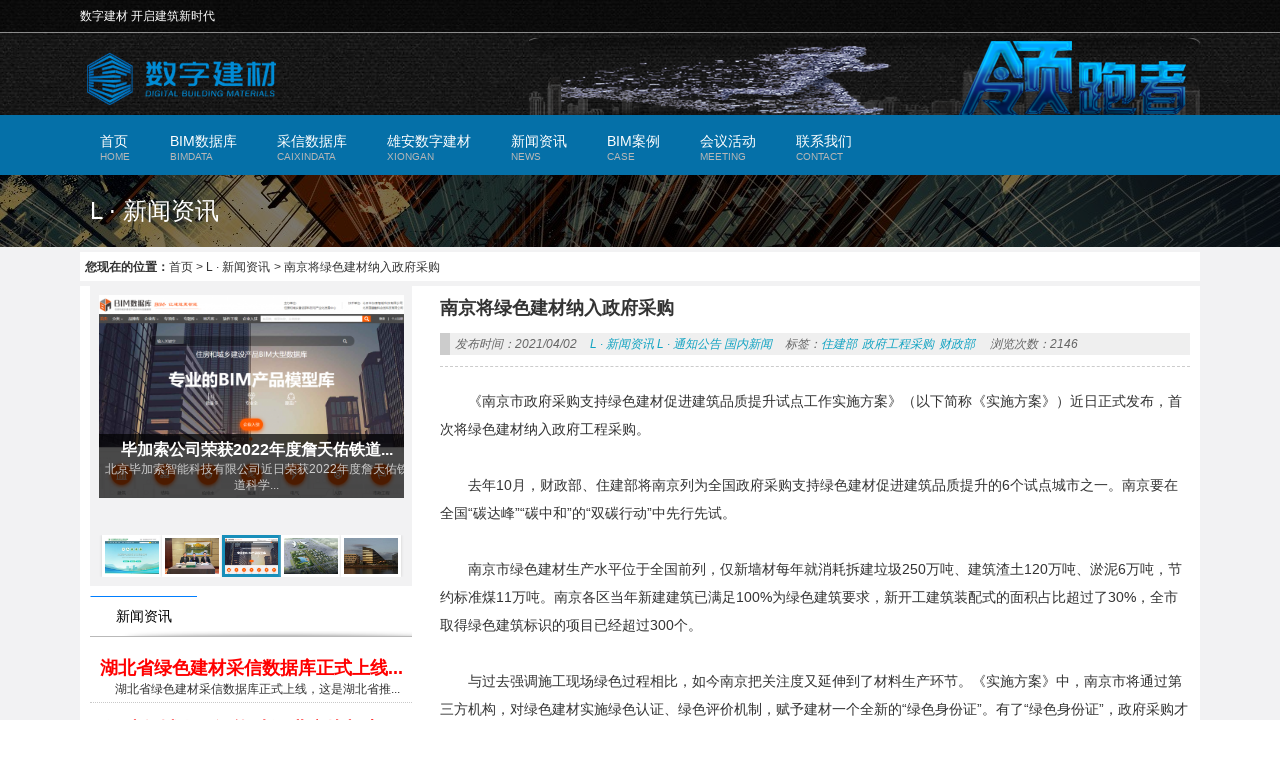

--- FILE ---
content_type: text/html; charset=UTF-8
request_url: http://www.chinabimdata.com/1222.html
body_size: 15933
content:
<!DOCTYPE html PUBLIC "-//W3C//DTD XHTML 1.0 Strict//EN""http://www.w3.org/TR/xhtml1/DTD/xhtml1-strict.dtd">
<html xmlns="http://www.w3.org/1999/xhtml" lang="zh-Hans" >
<head profile="http://gmpg.org/xfn/11">
<meta name="viewport" content="width=device-width, initial-scale=1" />	


<meta http-equiv="Content-Type" content="text/html; charset=UTF-8" />
<meta name="keywords" content="住建部,政府工程采购,财政部," />
<meta name="description" content="《南京市政府采购支持绿色建材促进建筑品质提升试点工作实施方案》（以下简称《实施方案》）近日正式发布，首次将绿色建材纳入政府工程采购。
&nbsp;
去年10月，财政部、住建部将南京列为全国政府采购支持绿色建材促" />
<title>  南京将绿色建材纳入政府采购 - 数字建材</title>


<link rel="shortcut icon" href="" type="image/x-icon" />
<link rel="pingback" href="http://www.chinabimdata.com/xmlrpc.php" />
<meta name='robots' content='max-image-preview:large' />
<link rel="alternate" type="application/rss+xml" title="数字建材 &raquo; 南京将绿色建材纳入政府采购 评论 Feed" href="http://www.chinabimdata.com/1222.html/feed" />
<script type="text/javascript">
/* <![CDATA[ */
window._wpemojiSettings = {"baseUrl":"https:\/\/s.w.org\/images\/core\/emoji\/15.0.3\/72x72\/","ext":".png","svgUrl":"https:\/\/s.w.org\/images\/core\/emoji\/15.0.3\/svg\/","svgExt":".svg","source":{"concatemoji":"http:\/\/www.chinabimdata.com\/wp-includes\/js\/wp-emoji-release.min.js"}};
/*! This file is auto-generated */
!function(i,n){var o,s,e;function c(e){try{var t={supportTests:e,timestamp:(new Date).valueOf()};sessionStorage.setItem(o,JSON.stringify(t))}catch(e){}}function p(e,t,n){e.clearRect(0,0,e.canvas.width,e.canvas.height),e.fillText(t,0,0);var t=new Uint32Array(e.getImageData(0,0,e.canvas.width,e.canvas.height).data),r=(e.clearRect(0,0,e.canvas.width,e.canvas.height),e.fillText(n,0,0),new Uint32Array(e.getImageData(0,0,e.canvas.width,e.canvas.height).data));return t.every(function(e,t){return e===r[t]})}function u(e,t,n){switch(t){case"flag":return n(e,"\ud83c\udff3\ufe0f\u200d\u26a7\ufe0f","\ud83c\udff3\ufe0f\u200b\u26a7\ufe0f")?!1:!n(e,"\ud83c\uddfa\ud83c\uddf3","\ud83c\uddfa\u200b\ud83c\uddf3")&&!n(e,"\ud83c\udff4\udb40\udc67\udb40\udc62\udb40\udc65\udb40\udc6e\udb40\udc67\udb40\udc7f","\ud83c\udff4\u200b\udb40\udc67\u200b\udb40\udc62\u200b\udb40\udc65\u200b\udb40\udc6e\u200b\udb40\udc67\u200b\udb40\udc7f");case"emoji":return!n(e,"\ud83d\udc26\u200d\u2b1b","\ud83d\udc26\u200b\u2b1b")}return!1}function f(e,t,n){var r="undefined"!=typeof WorkerGlobalScope&&self instanceof WorkerGlobalScope?new OffscreenCanvas(300,150):i.createElement("canvas"),a=r.getContext("2d",{willReadFrequently:!0}),o=(a.textBaseline="top",a.font="600 32px Arial",{});return e.forEach(function(e){o[e]=t(a,e,n)}),o}function t(e){var t=i.createElement("script");t.src=e,t.defer=!0,i.head.appendChild(t)}"undefined"!=typeof Promise&&(o="wpEmojiSettingsSupports",s=["flag","emoji"],n.supports={everything:!0,everythingExceptFlag:!0},e=new Promise(function(e){i.addEventListener("DOMContentLoaded",e,{once:!0})}),new Promise(function(t){var n=function(){try{var e=JSON.parse(sessionStorage.getItem(o));if("object"==typeof e&&"number"==typeof e.timestamp&&(new Date).valueOf()<e.timestamp+604800&&"object"==typeof e.supportTests)return e.supportTests}catch(e){}return null}();if(!n){if("undefined"!=typeof Worker&&"undefined"!=typeof OffscreenCanvas&&"undefined"!=typeof URL&&URL.createObjectURL&&"undefined"!=typeof Blob)try{var e="postMessage("+f.toString()+"("+[JSON.stringify(s),u.toString(),p.toString()].join(",")+"));",r=new Blob([e],{type:"text/javascript"}),a=new Worker(URL.createObjectURL(r),{name:"wpTestEmojiSupports"});return void(a.onmessage=function(e){c(n=e.data),a.terminate(),t(n)})}catch(e){}c(n=f(s,u,p))}t(n)}).then(function(e){for(var t in e)n.supports[t]=e[t],n.supports.everything=n.supports.everything&&n.supports[t],"flag"!==t&&(n.supports.everythingExceptFlag=n.supports.everythingExceptFlag&&n.supports[t]);n.supports.everythingExceptFlag=n.supports.everythingExceptFlag&&!n.supports.flag,n.DOMReady=!1,n.readyCallback=function(){n.DOMReady=!0}}).then(function(){return e}).then(function(){var e;n.supports.everything||(n.readyCallback(),(e=n.source||{}).concatemoji?t(e.concatemoji):e.wpemoji&&e.twemoji&&(t(e.twemoji),t(e.wpemoji)))}))}((window,document),window._wpemojiSettings);
/* ]]> */
</script>
<link rel='stylesheet' id='dashicons-css' href='http://www.chinabimdata.com/wp-includes/css/dashicons.min.css' type='text/css' media='all' />
<link rel='stylesheet' id='thickbox-css' href='http://www.chinabimdata.com/wp-includes/js/thickbox/thickbox.css' type='text/css' media='all' />
<style id='wp-emoji-styles-inline-css' type='text/css'>

	img.wp-smiley, img.emoji {
		display: inline !important;
		border: none !important;
		box-shadow: none !important;
		height: 1em !important;
		width: 1em !important;
		margin: 0 0.07em !important;
		vertical-align: -0.1em !important;
		background: none !important;
		padding: 0 !important;
	}
</style>
<style id='classic-theme-styles-inline-css' type='text/css'>
/*! This file is auto-generated */
.wp-block-button__link{color:#fff;background-color:#32373c;border-radius:9999px;box-shadow:none;text-decoration:none;padding:calc(.667em + 2px) calc(1.333em + 2px);font-size:1.125em}.wp-block-file__button{background:#32373c;color:#fff;text-decoration:none}
</style>
<style id='global-styles-inline-css' type='text/css'>
body{--wp--preset--color--black: #000000;--wp--preset--color--cyan-bluish-gray: #abb8c3;--wp--preset--color--white: #ffffff;--wp--preset--color--pale-pink: #f78da7;--wp--preset--color--vivid-red: #cf2e2e;--wp--preset--color--luminous-vivid-orange: #ff6900;--wp--preset--color--luminous-vivid-amber: #fcb900;--wp--preset--color--light-green-cyan: #7bdcb5;--wp--preset--color--vivid-green-cyan: #00d084;--wp--preset--color--pale-cyan-blue: #8ed1fc;--wp--preset--color--vivid-cyan-blue: #0693e3;--wp--preset--color--vivid-purple: #9b51e0;--wp--preset--gradient--vivid-cyan-blue-to-vivid-purple: linear-gradient(135deg,rgba(6,147,227,1) 0%,rgb(155,81,224) 100%);--wp--preset--gradient--light-green-cyan-to-vivid-green-cyan: linear-gradient(135deg,rgb(122,220,180) 0%,rgb(0,208,130) 100%);--wp--preset--gradient--luminous-vivid-amber-to-luminous-vivid-orange: linear-gradient(135deg,rgba(252,185,0,1) 0%,rgba(255,105,0,1) 100%);--wp--preset--gradient--luminous-vivid-orange-to-vivid-red: linear-gradient(135deg,rgba(255,105,0,1) 0%,rgb(207,46,46) 100%);--wp--preset--gradient--very-light-gray-to-cyan-bluish-gray: linear-gradient(135deg,rgb(238,238,238) 0%,rgb(169,184,195) 100%);--wp--preset--gradient--cool-to-warm-spectrum: linear-gradient(135deg,rgb(74,234,220) 0%,rgb(151,120,209) 20%,rgb(207,42,186) 40%,rgb(238,44,130) 60%,rgb(251,105,98) 80%,rgb(254,248,76) 100%);--wp--preset--gradient--blush-light-purple: linear-gradient(135deg,rgb(255,206,236) 0%,rgb(152,150,240) 100%);--wp--preset--gradient--blush-bordeaux: linear-gradient(135deg,rgb(254,205,165) 0%,rgb(254,45,45) 50%,rgb(107,0,62) 100%);--wp--preset--gradient--luminous-dusk: linear-gradient(135deg,rgb(255,203,112) 0%,rgb(199,81,192) 50%,rgb(65,88,208) 100%);--wp--preset--gradient--pale-ocean: linear-gradient(135deg,rgb(255,245,203) 0%,rgb(182,227,212) 50%,rgb(51,167,181) 100%);--wp--preset--gradient--electric-grass: linear-gradient(135deg,rgb(202,248,128) 0%,rgb(113,206,126) 100%);--wp--preset--gradient--midnight: linear-gradient(135deg,rgb(2,3,129) 0%,rgb(40,116,252) 100%);--wp--preset--font-size--small: 13px;--wp--preset--font-size--medium: 20px;--wp--preset--font-size--large: 36px;--wp--preset--font-size--x-large: 42px;--wp--preset--spacing--20: 0.44rem;--wp--preset--spacing--30: 0.67rem;--wp--preset--spacing--40: 1rem;--wp--preset--spacing--50: 1.5rem;--wp--preset--spacing--60: 2.25rem;--wp--preset--spacing--70: 3.38rem;--wp--preset--spacing--80: 5.06rem;--wp--preset--shadow--natural: 6px 6px 9px rgba(0, 0, 0, 0.2);--wp--preset--shadow--deep: 12px 12px 50px rgba(0, 0, 0, 0.4);--wp--preset--shadow--sharp: 6px 6px 0px rgba(0, 0, 0, 0.2);--wp--preset--shadow--outlined: 6px 6px 0px -3px rgba(255, 255, 255, 1), 6px 6px rgba(0, 0, 0, 1);--wp--preset--shadow--crisp: 6px 6px 0px rgba(0, 0, 0, 1);}:where(.is-layout-flex){gap: 0.5em;}:where(.is-layout-grid){gap: 0.5em;}body .is-layout-flex{display: flex;}body .is-layout-flex{flex-wrap: wrap;align-items: center;}body .is-layout-flex > *{margin: 0;}body .is-layout-grid{display: grid;}body .is-layout-grid > *{margin: 0;}:where(.wp-block-columns.is-layout-flex){gap: 2em;}:where(.wp-block-columns.is-layout-grid){gap: 2em;}:where(.wp-block-post-template.is-layout-flex){gap: 1.25em;}:where(.wp-block-post-template.is-layout-grid){gap: 1.25em;}.has-black-color{color: var(--wp--preset--color--black) !important;}.has-cyan-bluish-gray-color{color: var(--wp--preset--color--cyan-bluish-gray) !important;}.has-white-color{color: var(--wp--preset--color--white) !important;}.has-pale-pink-color{color: var(--wp--preset--color--pale-pink) !important;}.has-vivid-red-color{color: var(--wp--preset--color--vivid-red) !important;}.has-luminous-vivid-orange-color{color: var(--wp--preset--color--luminous-vivid-orange) !important;}.has-luminous-vivid-amber-color{color: var(--wp--preset--color--luminous-vivid-amber) !important;}.has-light-green-cyan-color{color: var(--wp--preset--color--light-green-cyan) !important;}.has-vivid-green-cyan-color{color: var(--wp--preset--color--vivid-green-cyan) !important;}.has-pale-cyan-blue-color{color: var(--wp--preset--color--pale-cyan-blue) !important;}.has-vivid-cyan-blue-color{color: var(--wp--preset--color--vivid-cyan-blue) !important;}.has-vivid-purple-color{color: var(--wp--preset--color--vivid-purple) !important;}.has-black-background-color{background-color: var(--wp--preset--color--black) !important;}.has-cyan-bluish-gray-background-color{background-color: var(--wp--preset--color--cyan-bluish-gray) !important;}.has-white-background-color{background-color: var(--wp--preset--color--white) !important;}.has-pale-pink-background-color{background-color: var(--wp--preset--color--pale-pink) !important;}.has-vivid-red-background-color{background-color: var(--wp--preset--color--vivid-red) !important;}.has-luminous-vivid-orange-background-color{background-color: var(--wp--preset--color--luminous-vivid-orange) !important;}.has-luminous-vivid-amber-background-color{background-color: var(--wp--preset--color--luminous-vivid-amber) !important;}.has-light-green-cyan-background-color{background-color: var(--wp--preset--color--light-green-cyan) !important;}.has-vivid-green-cyan-background-color{background-color: var(--wp--preset--color--vivid-green-cyan) !important;}.has-pale-cyan-blue-background-color{background-color: var(--wp--preset--color--pale-cyan-blue) !important;}.has-vivid-cyan-blue-background-color{background-color: var(--wp--preset--color--vivid-cyan-blue) !important;}.has-vivid-purple-background-color{background-color: var(--wp--preset--color--vivid-purple) !important;}.has-black-border-color{border-color: var(--wp--preset--color--black) !important;}.has-cyan-bluish-gray-border-color{border-color: var(--wp--preset--color--cyan-bluish-gray) !important;}.has-white-border-color{border-color: var(--wp--preset--color--white) !important;}.has-pale-pink-border-color{border-color: var(--wp--preset--color--pale-pink) !important;}.has-vivid-red-border-color{border-color: var(--wp--preset--color--vivid-red) !important;}.has-luminous-vivid-orange-border-color{border-color: var(--wp--preset--color--luminous-vivid-orange) !important;}.has-luminous-vivid-amber-border-color{border-color: var(--wp--preset--color--luminous-vivid-amber) !important;}.has-light-green-cyan-border-color{border-color: var(--wp--preset--color--light-green-cyan) !important;}.has-vivid-green-cyan-border-color{border-color: var(--wp--preset--color--vivid-green-cyan) !important;}.has-pale-cyan-blue-border-color{border-color: var(--wp--preset--color--pale-cyan-blue) !important;}.has-vivid-cyan-blue-border-color{border-color: var(--wp--preset--color--vivid-cyan-blue) !important;}.has-vivid-purple-border-color{border-color: var(--wp--preset--color--vivid-purple) !important;}.has-vivid-cyan-blue-to-vivid-purple-gradient-background{background: var(--wp--preset--gradient--vivid-cyan-blue-to-vivid-purple) !important;}.has-light-green-cyan-to-vivid-green-cyan-gradient-background{background: var(--wp--preset--gradient--light-green-cyan-to-vivid-green-cyan) !important;}.has-luminous-vivid-amber-to-luminous-vivid-orange-gradient-background{background: var(--wp--preset--gradient--luminous-vivid-amber-to-luminous-vivid-orange) !important;}.has-luminous-vivid-orange-to-vivid-red-gradient-background{background: var(--wp--preset--gradient--luminous-vivid-orange-to-vivid-red) !important;}.has-very-light-gray-to-cyan-bluish-gray-gradient-background{background: var(--wp--preset--gradient--very-light-gray-to-cyan-bluish-gray) !important;}.has-cool-to-warm-spectrum-gradient-background{background: var(--wp--preset--gradient--cool-to-warm-spectrum) !important;}.has-blush-light-purple-gradient-background{background: var(--wp--preset--gradient--blush-light-purple) !important;}.has-blush-bordeaux-gradient-background{background: var(--wp--preset--gradient--blush-bordeaux) !important;}.has-luminous-dusk-gradient-background{background: var(--wp--preset--gradient--luminous-dusk) !important;}.has-pale-ocean-gradient-background{background: var(--wp--preset--gradient--pale-ocean) !important;}.has-electric-grass-gradient-background{background: var(--wp--preset--gradient--electric-grass) !important;}.has-midnight-gradient-background{background: var(--wp--preset--gradient--midnight) !important;}.has-small-font-size{font-size: var(--wp--preset--font-size--small) !important;}.has-medium-font-size{font-size: var(--wp--preset--font-size--medium) !important;}.has-large-font-size{font-size: var(--wp--preset--font-size--large) !important;}.has-x-large-font-size{font-size: var(--wp--preset--font-size--x-large) !important;}
.wp-block-navigation a:where(:not(.wp-element-button)){color: inherit;}
:where(.wp-block-post-template.is-layout-flex){gap: 1.25em;}:where(.wp-block-post-template.is-layout-grid){gap: 1.25em;}
:where(.wp-block-columns.is-layout-flex){gap: 2em;}:where(.wp-block-columns.is-layout-grid){gap: 2em;}
.wp-block-pullquote{font-size: 1.5em;line-height: 1.6;}
</style>
<link rel='stylesheet' id='stylesheet-css' href='http://www.chinabimdata.com/wp-content/themes/magicmagazine/style.css' type='text/css' media='all' />
<script type="text/javascript" src="http://www.chinabimdata.com/wp-content/themes/magicmagazine/js/jquery-1.11.0.js" id="jquery-js"></script>
<script type="text/javascript" src="http://www.chinabimdata.com/wp-content/themes/magicmagazine/js/jquery.easing.1.3.js" id="easing-js"></script>
<script type="text/javascript" src="http://www.chinabimdata.com/wp-content/themes/magicmagazine/js/script.js" id="script-js"></script>
<script type="text/javascript" src="http://www.chinabimdata.com/wp-content/themes/magicmagazine/js/swiper2.min.js" id="swiper2-js"></script>
<script type="text/javascript" src="http://www.chinabimdata.com/wp-content/themes/magicmagazine/js/lightbox.js" id="lightbox-js"></script>
<link rel="https://api.w.org/" href="http://www.chinabimdata.com/wp-json/" /><link rel="alternate" type="application/json" href="http://www.chinabimdata.com/wp-json/wp/v2/posts/1222" /><link rel='shortlink' href='http://www.chinabimdata.com/?p=1222' />
<link rel="alternate" type="application/json+oembed" href="http://www.chinabimdata.com/wp-json/oembed/1.0/embed?url=http%3A%2F%2Fwww.chinabimdata.com%2F1222.html" />
<link rel="alternate" type="text/xml+oembed" href="http://www.chinabimdata.com/wp-json/oembed/1.0/embed?url=http%3A%2F%2Fwww.chinabimdata.com%2F1222.html&#038;format=xml" />
<style id="extraordinaryvision_customize_css" type="text/css">
	 body{background: repeat url(http://www.chinabimdata.com/wp-content/uploads/2020/05/7.png)}#header_pic_nav li p{color:#b7b7b7}.enter_p{ text-indent: 2em; }    </style>
<link rel="icon" href="http://www.chinabimdata.com/wp-content/uploads/2020/04/cropped-logo2-1-32x32.png" sizes="32x32" />
<link rel="icon" href="http://www.chinabimdata.com/wp-content/uploads/2020/04/cropped-logo2-1-192x192.png" sizes="192x192" />
<link rel="apple-touch-icon" href="http://www.chinabimdata.com/wp-content/uploads/2020/04/cropped-logo2-1-180x180.png" />
<meta name="msapplication-TileImage" content="http://www.chinabimdata.com/wp-content/uploads/2020/04/cropped-logo2-1-270x270.png" />
		<style type="text/css" id="wp-custom-css">
			.pic_big_slied .pic_big_title{display:none;}
.text_relvat li{height: 18px;overflow: hidden;}
ul li.info_text_s{height: 18px;overflow: hidden;}
		</style>
		
 

</head>


<body class="post-template-default single single-post postid-1222 single-format-standard" >
    <div class="body_hd"style="background: repeat-x top center  url(http://www.chinabimdata.com/wp-content/uploads/2020/05/D1.jpg)"></div>
    <div class="header">
           <div class="top">
           <div class="top_in">
           <strong><a  >
		   数字建材  开启建筑新时代           </a>
           </strong>
			 
			 <div class="language_drop">
                           </div>
			               
                          
         </div>
         <div class="top_bac"></div>
         </div>
                  <div class="header_in" >
               <div class="header_center">
                                 <div class="logo"><a href="http://www.chinabimdata.com" title="数字建材"> <img src="http://www.chinabimdata.com/wp-content/uploads/2020/04/logo2.png" alt="数字建材"/></a></div>
                                  
                               
               
              
                 
                 <div class="header_ad">
                      
                 <a target="_blank" >
                 <img src="http://www.chinabimdata.com/wp-content/uploads/2020/04/header_ad1-1.png" />
                 </a>
                 </div>
                 
            
                                 </div> 
             
        
         </div>
   
     <div class="header_down_out hide_icon"style="background: top center  url(http://www.chinabimdata.com/wp-content/uploads/2020/05/biaoti.jpg)">
      <div class="header_down">
         <div id="header_pic_nav" >    

                <div id="header_pic_menu" class="header_menu_ul "><li id="menu-item-97"  class="menu-item menu-item-type-custom menu-item-object-custom menu-item-home"><a href="http://www.chinabimdata.com/"><span><b>首页</b><p>				home		</p></span></a></li>
<li id="menu-item-242"  class="menu-item menu-item-type-custom menu-item-object-custom"><a href="https://db.chinabimdata.com/" target="_blank"><span><b>BIM数据库</b><p>BIMDATA</p></span></a></li>
<li id="menu-item-243"  class="menu-item menu-item-type-custom menu-item-object-custom"><a href="http://www.lsjcpjbs.org" target="_blank"><span><b>采信数据库</b><p>CAIXINDATA</p></span></a></li>
<li id="menu-item-719"  class="menu-item menu-item-type-post_type menu-item-object-page"><a href="http://www.chinabimdata.com/sample-page" target="_blank"><span><b>雄安数字建材</b><p>xiongan</p></span></a></li>
<li id="menu-item-366"  class="menu-item menu-item-type-taxonomy menu-item-object-category menu-item-has-children"><a href="http://www.chinabimdata.com/category/newsandinformation"><span><b>新闻资讯</b><p>news</p></span></a>
<ul class="sub-menu">
	<li id="menu-item-208"  class="menu-item menu-item-type-taxonomy menu-item-object-category"><a href="http://www.chinabimdata.com/category/policystandard"><img src="http://www.chinabimdata.com/wp-content/uploads/2020/04/news.png"alt="政策标准"/><span><b>政策标准</b><p>Policystandard</p></span></a></li>
	<li id="menu-item-205"  class="menu-item menu-item-type-taxonomy menu-item-object-category"><a href="http://www.chinabimdata.com/category/expertopinion"><img src="http://www.chinabimdata.com/wp-content/uploads/2020/04/guandian.png"alt="专家观点"/><span><b>专家观点</b><p>Expertopinion</p></span></a></li>
	<li id="menu-item-175"  class="full menu-item menu-item-type-custom menu-item-object-custom"><a href="#"><img src="http://www.chinabimdata.com/wp-content/uploads/2020/04/guanggao.png"alt="图片广告1"/><span><b>图片广告1</b></span></a></li>
	<li id="menu-item-207"  class="menu-item menu-item-type-taxonomy menu-item-object-category"><a href="http://www.chinabimdata.com/category/internationalnews"><img src="http://www.chinabimdata.com/wp-content/uploads/2020/04/xinwen.png"alt="国际新闻"/><span><b>国际新闻</b><p>guojinews</p></span></a></li>
	<li id="menu-item-206"  class="menu-item menu-item-type-taxonomy menu-item-object-category current-post-ancestor current-menu-parent current-post-parent"><a href="http://www.chinabimdata.com/category/homenews"><img src="http://www.chinabimdata.com/wp-content/uploads/2020/04/xinw.png"alt="国内新闻"/><span><b>国内新闻</b><p>homenews</p></span></a></li>
</ul>
</li>
<li id="menu-item-359"  class="menu-item menu-item-type-taxonomy menu-item-object-category"><a href="http://www.chinabimdata.com/category/bimcase"><span><b>BIM案例</b><p>case</p></span></a></li>
<li id="menu-item-363"  class="menu-item menu-item-type-taxonomy menu-item-object-category"><a href="http://www.chinabimdata.com/category/conferenceactivities"><span><b>会议活动</b><p>Meeting</p></span></a></li>
<li id="menu-item-128"  class="menu-item menu-item-type-post_type menu-item-object-page"><a href="http://www.chinabimdata.com/contact"><span><b>联系我们</b><p>				contact		</p></span></a></li>
</div>               
               
               

               

           
          </div>             
             
               
               </div>
               </div>
   
   
       </div> 

<div id="page_top" >
<div class="page_top_in">
                           
<div> L · 新闻资讯</div>
  
</div>



</div>

<div id="page_muen_nav"> 
 <b>您现在的位置：</b><a href="http://www.chinabimdata.com">首页</a><a> > </a> <a href="http://www.chinabimdata.com/category/news">L · 新闻资讯</a> <a> > </a>  <a> 南京将绿色建材纳入政府采购</a> 
 </div>
   <div id="content" class="singlep">
<div class="left_mian" id="per27" > 




<div  class="news_tuoch in_mode"> 
<div class="left_lunbo  two_modle_right_go">
<div class="left_lunbo_in">
  
<div class="swiper-container left_lunbo_out" id="left_lunbo_out_5">
   <div class="swiper-wrapper">
        
             <div class="swiper-slide news_lunbo">
             
                       <a target="_blank"href="http://www.chinabimdata.com/1627.html"><img width="400" height="266" src="http://www.chinabimdata.com/wp-content/uploads/2023/12/3-e1701744739862-400x266.jpg" class="attachment-news size-news wp-post-image" alt="开放引领发展 合作共赢未来丨“欧洲地平线”项目专家组到访北京毕加索智能科技有限公司" title="开放引领发展 合作共赢未来丨“欧洲地平线”项目专家组到访北京毕加索智能科技有限公司" decoding="async" fetchpriority="high" srcset="http://www.chinabimdata.com/wp-content/uploads/2023/12/3-e1701744739862-400x266.jpg 400w, http://www.chinabimdata.com/wp-content/uploads/2023/12/3-e1701744739862-287x191.jpg 287w" sizes="(max-width: 400px) 100vw, 400px" />                       
                       <span>  <strong> 开放引领发展 合作共赢未来丨“欧洲...</strong><br />
   <p> 

 欧洲地平线
    11月28日，“欧洲地平线”项目专家组成员...</p></span>
                       </a>
             </div>
             
             
             <div class="swiper-slide news_lunbo">
             
                       <a target="_blank"href="http://www.chinabimdata.com/1623.html"><img width="400" height="266" src="http://www.chinabimdata.com/wp-content/uploads/2023/11/1-e1699350429729-400x266.png" class="attachment-news size-news wp-post-image" alt="毕加索参与国家重点研发计划“政府间国际科技创新合作”重点项目批准立项" title="毕加索参与国家重点研发计划“政府间国际科技创新合作”重点项目批准立项" decoding="async" srcset="http://www.chinabimdata.com/wp-content/uploads/2023/11/1-e1699350429729-400x266.png 400w, http://www.chinabimdata.com/wp-content/uploads/2023/11/1-e1699350429729-287x191.png 287w" sizes="(max-width: 400px) 100vw, 400px" />                       
                       <span>  <strong> 毕加索参与国家重点研发计划“政府...</strong><br />
   <p> 

&nbsp;




项目负责人参加线上答辩
（从左至右依...</p></span>
                       </a>
             </div>
             
             
             <div class="swiper-slide news_lunbo">
             
                       <a target="_blank"href="http://www.chinabimdata.com/1395.html"><img width="400" height="266" src="http://www.chinabimdata.com/wp-content/uploads/2023/04/1-400x266.png" class="attachment-news size-news wp-post-image" alt="毕加索公司荣获2022年度詹天佑铁道科学技术奖" title="毕加索公司荣获2022年度詹天佑铁道科学技术奖" decoding="async" srcset="http://www.chinabimdata.com/wp-content/uploads/2023/04/1-400x266.png 400w, http://www.chinabimdata.com/wp-content/uploads/2023/04/1-287x191.png 287w" sizes="(max-width: 400px) 100vw, 400px" />                       
                       <span>  <strong> 毕加索公司荣获2022年度詹天佑铁道...</strong><br />
   <p> 北京毕加索智能科技有限公司近日荣获2022年度詹天佑铁道科学...</p></span>
                       </a>
             </div>
             
             
             <div class="swiper-slide news_lunbo">
             
                       <a target="_blank"href="http://www.chinabimdata.com/1149.html"><img width="400" height="266" src="http://www.chinabimdata.com/wp-content/uploads/2020/07/C3-400x266.jpeg" class="attachment-news size-news wp-post-image" alt="天府机场明挖深基坑隧道施工BIM技术的运用" title="天府机场明挖深基坑隧道施工BIM技术的运用" decoding="async" srcset="http://www.chinabimdata.com/wp-content/uploads/2020/07/C3-400x266.jpeg 400w, http://www.chinabimdata.com/wp-content/uploads/2020/07/C3-287x191.jpeg 287w" sizes="(max-width: 400px) 100vw, 400px" />                       
                       <span>  <strong> 天府机场明挖深基坑隧道施工BIM技...</strong><br />
   <p> 随着六公司加大科技研发和技术攻关力度，2020年伊始，六公司...</p></span>
                       </a>
             </div>
             
             
             <div class="swiper-slide news_lunbo">
             
                       <a target="_blank"href="http://www.chinabimdata.com/1087.html"><img width="400" height="266" src="http://www.chinabimdata.com/wp-content/uploads/2020/06/98141_500x500-400x266.jpeg" class="attachment-news size-news wp-post-image" alt="挪威盖个办公楼，简直就是发电厂！邻居电费都省了" title="挪威盖个办公楼，简直就是发电厂！邻居电费都省了" decoding="async" srcset="http://www.chinabimdata.com/wp-content/uploads/2020/06/98141_500x500-400x266.jpeg 400w, http://www.chinabimdata.com/wp-content/uploads/2020/06/98141_500x500-287x191.jpeg 287w" sizes="(max-width: 400px) 100vw, 400px" />                       
                       <span>  <strong> 挪威盖个办公楼，简直就是发电厂！...</strong><br />
   <p> 前不久，挪威建成了一栋办公楼，号称迄今为止最绿色的建筑。...</p></span>
                       </a>
             </div>
             
              </div>
     </div>
   <div class="left_lunbo_nav">
           
             <a title="开放引领发展 合作共赢未来丨“欧洲地平线”项目专家组到访北京毕加索智能科技有限公司" ><img width="400" height="266" src="http://www.chinabimdata.com/wp-content/uploads/2023/12/3-e1701744739862-400x266.jpg" class="attachment-news size-news wp-post-image" alt="开放引领发展 合作共赢未来丨“欧洲地平线”项目专家组到访北京毕加索智能科技有限公司" title="开放引领发展 合作共赢未来丨“欧洲地平线”项目专家组到访北京毕加索智能科技有限公司" decoding="async" srcset="http://www.chinabimdata.com/wp-content/uploads/2023/12/3-e1701744739862-400x266.jpg 400w, http://www.chinabimdata.com/wp-content/uploads/2023/12/3-e1701744739862-287x191.jpg 287w" sizes="(max-width: 400px) 100vw, 400px" /> </a>
             
             
             <a title="毕加索参与国家重点研发计划“政府间国际科技创新合作”重点项目批准立项" ><img width="400" height="266" src="http://www.chinabimdata.com/wp-content/uploads/2023/11/1-e1699350429729-400x266.png" class="attachment-news size-news wp-post-image" alt="毕加索参与国家重点研发计划“政府间国际科技创新合作”重点项目批准立项" title="毕加索参与国家重点研发计划“政府间国际科技创新合作”重点项目批准立项" decoding="async" srcset="http://www.chinabimdata.com/wp-content/uploads/2023/11/1-e1699350429729-400x266.png 400w, http://www.chinabimdata.com/wp-content/uploads/2023/11/1-e1699350429729-287x191.png 287w" sizes="(max-width: 400px) 100vw, 400px" /> </a>
             
             
             <a title="毕加索公司荣获2022年度詹天佑铁道科学技术奖" ><img width="400" height="266" src="http://www.chinabimdata.com/wp-content/uploads/2023/04/1-400x266.png" class="attachment-news size-news wp-post-image" alt="毕加索公司荣获2022年度詹天佑铁道科学技术奖" title="毕加索公司荣获2022年度詹天佑铁道科学技术奖" decoding="async" srcset="http://www.chinabimdata.com/wp-content/uploads/2023/04/1-400x266.png 400w, http://www.chinabimdata.com/wp-content/uploads/2023/04/1-287x191.png 287w" sizes="(max-width: 400px) 100vw, 400px" /> </a>
             
             
             <a title="天府机场明挖深基坑隧道施工BIM技术的运用" ><img width="400" height="266" src="http://www.chinabimdata.com/wp-content/uploads/2020/07/C3-400x266.jpeg" class="attachment-news size-news wp-post-image" alt="天府机场明挖深基坑隧道施工BIM技术的运用" title="天府机场明挖深基坑隧道施工BIM技术的运用" decoding="async" srcset="http://www.chinabimdata.com/wp-content/uploads/2020/07/C3-400x266.jpeg 400w, http://www.chinabimdata.com/wp-content/uploads/2020/07/C3-287x191.jpeg 287w" sizes="(max-width: 400px) 100vw, 400px" /> </a>
             
             
             <a title="挪威盖个办公楼，简直就是发电厂！邻居电费都省了" ><img width="400" height="266" src="http://www.chinabimdata.com/wp-content/uploads/2020/06/98141_500x500-400x266.jpeg" class="attachment-news size-news wp-post-image" alt="挪威盖个办公楼，简直就是发电厂！邻居电费都省了" title="挪威盖个办公楼，简直就是发电厂！邻居电费都省了" decoding="async" srcset="http://www.chinabimdata.com/wp-content/uploads/2020/06/98141_500x500-400x266.jpeg 400w, http://www.chinabimdata.com/wp-content/uploads/2020/06/98141_500x500-287x191.jpeg 287w" sizes="(max-width: 400px) 100vw, 400px" /> </a>
             
              
   
   </div>
   
 

</div>

</div>
 <script>
 
  
   var left_lunbo_out = new Swiper('#left_lunbo_out_5',{
    speed:600,
	autoplay : 2000,

    onSlideChangeStart: function(){
      $("#left_lunbo_out_5 ").next(".left_lunbo_nav").children(".active").removeClass('active')
      $("#left_lunbo_out_5 ").next(".left_lunbo_nav").children("a").eq(left_lunbo_out.activeIndex).addClass('active')  
    }
  });
  $("#left_lunbo_out_5").next(".left_lunbo_nav").children("a").on('touchstart mousedown',function(e){
    e.preventDefault()
    $("#left_lunbo_out_5 ").next(".left_lunbo_nav").children(" .active").removeClass('active')
    $(this).addClass('active');
	left_lunbo_out.stopAutoplay();
	
     left_lunbo_out.swipeTo( $(this).index() ,1000, false );
  });
  $("#left_lunbo_out_5 ").next(".left_lunbo_nav").children("a").click(function(e){
    e.preventDefault()
  });

  </script>
  
                 <div class="swiper-slide_in news two_modle_right_go" id="news2">
                    
                       <div class="left_news">
                             <div class="news_tabs">
                                <a class="active">新闻资讯</a>                                                                                              <div class="news_tabs_ba"></div>
                               
                             </div>
                             <div class="swiper-container news_info">
                                 
                               
                               
                                 <div class="swiper-wrapper">
                                    
                                 
                                   <ul class="swiper-slide">
                                   
                                   
                                        
                                   
                                     
                                     <li class="info_hot">
                                     
                                     <h2><a href="http://www.chinabimdata.com/1648.html" target="_blank">湖北省绿色建材采信数据库正式上线...</a></h2>
                                      <p> 


    湖北省绿色建材采信数据库正式上线，这是湖北省推...</p>
                                     </li>
                                     
                                   
                                        
                                   
                                     
                                     <li class="info_hot">
                                     
                                     <h2><a href="http://www.chinabimdata.com/1638.html" target="_blank">绿建领域人工智能时代|北京毕加索...</a></h2>
                                      <p> 


    北京毕加索智能科技有限公司日前推出一款基于AI的“...</p>
                                     </li>
                                     
                                   
                                                                      
                                  <li class="info_pic_s ">
                                      <strong>
                                     <a href="http://www.chinabimdata.com/1635.html" target="_blank">连落两子！湖北省与毕加索智能科技有限公司正式签约</a>
                                     </strong>
                                     
                                     <a class="info_pic_s_to"href="http://www.chinabimdata.com/1635.html" target="_blank">
                                     <img width="287" height="191" src="http://www.chinabimdata.com/wp-content/uploads/2023/12/1-1-e1703577625827-287x191.png" class="attachment-case size-case wp-post-image" alt="连落两子！湖北省与毕加索智能科技有限公司正式签约" title="连落两子！湖北省与毕加索智能科技有限公司正式签约" decoding="async" srcset="http://www.chinabimdata.com/wp-content/uploads/2023/12/1-1-e1703577625827-287x191.png 287w, http://www.chinabimdata.com/wp-content/uploads/2023/12/1-1-e1703577625827-400x266.png 400w" sizes="(max-width: 287px) 100vw, 287px" /> 
                                     </a>
                                    
                                      <p> 


    近日，湖北省与北京毕加索智能科技有限公司正式完成签约。双方将围绕“湖北省绿色建材采...</p>
                                     </li>
                                 
                                 
                                   
                                                                      
                                  <li class="info_pic_s ">
                                      <strong>
                                     <a href="http://www.chinabimdata.com/1630.html" target="_blank">喜报！宁夏回族自治区与毕加索智能科技有限公司...</a>
                                     </strong>
                                     
                                     <a class="info_pic_s_to"href="http://www.chinabimdata.com/1630.html" target="_blank">
                                     <img width="287" height="191" src="http://www.chinabimdata.com/wp-content/uploads/2023/12/1-e1702274378964-287x191.png" class="attachment-case size-case wp-post-image" alt="喜报！宁夏回族自治区与毕加索智能科技有限公司正式签约" title="喜报！宁夏回族自治区与毕加索智能科技有限公司正式签约" decoding="async" srcset="http://www.chinabimdata.com/wp-content/uploads/2023/12/1-e1702274378964-287x191.png 287w, http://www.chinabimdata.com/wp-content/uploads/2023/12/1-e1702274378964-400x266.png 400w" sizes="(max-width: 287px) 100vw, 287px" /> 
                                     </a>
                                    
                                      <p> 


    12月5日，宁夏回族自治区与北京毕加索智能科技有限公司正式完成签约。双方将围绕“宁夏回...</p>
                                     </li>
                                 
                                 
                                   
                                                                      
                                     <li class="info_text_s info_text_s_fengge">
                                     <a href="http://www.chinabimdata.com/1627.html" target="_blank" >  开放引领发展 合作共赢未来丨“欧洲地平线”项目专家...   
                                       </a>
                                     </li>
                                      
                                                                      
                                     <li class="info_text_s ">
                                     <a href="http://www.chinabimdata.com/1623.html" target="_blank" >  毕加索参与国家重点研发计划“政府间国际科技创新合...   
                                       </a>
                                     </li>
                                      
                                                                      
                                     <li class="info_text_s ">
                                     <a href="http://www.chinabimdata.com/1617.html" target="_blank" >  北京毕加索智能科技公司与安徽省住建厅就关键合作...   
                                       </a>
                                     </li>
                                      
                                                                      
                                     <li class="info_text_s ">
                                     <a href="http://www.chinabimdata.com/1605.html" target="_blank" >  毕加索受邀参加《建材类绿色产品认证业务数据管理...   
                                       </a>
                                     </li>
                                      
                                                                      
                                     <li class="info_text_s ">
                                     <a href="http://www.chinabimdata.com/1602.html" target="_blank" >  突破！开封市绿色建材采信应用数据库迎来首批入库产品   
                                       </a>
                                     </li>
                                                                        
                                   </ul>
                                                                 </div>
                                 
                                 
                                 
                                 
                             </div>
                       
                       </div>
                     
                  
               </div>

 <script>
  var news_info_2 = new Swiper('#news2 .news_info',{
    speed:600,
	mode : 'vertical',
	simulateTouch : false,
	calculateHeight : true,
    onSlideChangeStart: function(){
      $("#news2 .news_tabs .active").removeClass('active')
      $("#news2 .news_tabs a").eq(news_info_2.activeIndex).addClass('active')  
    }
  });
  $("#news2 .news_tabs a").on('touchstart mousedown',function(e){
    e.preventDefault()
    $("#news2 .news_tabs .active").removeClass('active')
    $(this).addClass('active');
	
     news_info_2.swipeTo( $(this).index() ,1000, false );
  });
  $("#news2 .news_tabs a").click(function(e){
    e.preventDefault()
  });
  </script>
    
  
  
  <div class="right_news two_modle_right_go">
         </div>
               
              </div>
 
        <div class="three_mode_go in_mode">
     <div class="three_mode_go_mode ">
       <div class="m_hd"><a class="m_hd_title">专家观点</a> <a target="_blank" href="http://www.chinabimdata.com/category/expertopinion" class="hd_more">更多>></a></div>
     
       <ul>
           
                                               <li class="info_pic_s three_mode_small">
                                     
                                     
                                     <a title="山东|高效协同 笃行不怠，北京毕加索智能科技有限公司受邀参加山东省绿建试点建设专项会议" class="info_pic_s_to"href="http://www.chinabimdata.com/1547.html" target="_blank">
                                     <img width="287" height="191" src="http://www.chinabimdata.com/wp-content/uploads/2023/06/1-3-scaled-e1688119834949-287x191.jpg" class="attachment-case size-case wp-post-image" alt="山东|高效协同 笃行不怠，北京毕加索智能科技有限公司受邀参加山东省绿建试点建设专项会议" title="山东|高效协同 笃行不怠，北京毕加索智能科技有限公司受邀参加山东省绿建试点建设专项会议" decoding="async" srcset="http://www.chinabimdata.com/wp-content/uploads/2023/06/1-3-scaled-e1688119834949-287x191.jpg 287w, http://www.chinabimdata.com/wp-content/uploads/2023/06/1-3-scaled-e1688119834949-400x266.jpg 400w" sizes="(max-width: 287px) 100vw, 287px" /> 
                                     </a>
                                     <strong>
                                     <a  title="山东|高效协同 笃行不怠，北京毕加索智能科技有限公司受邀参加山东省绿建试点建设专项会议" href="http://www.chinabimdata.com/1547.html" target="_blank">山东|高效协同 笃行不怠，北...</a>
                                     </strong>
                                      <p> 

&nbsp;





   6月29日，北京毕加索智能科技有限公司赴...</p>
                                     </li>
                                     
                                         
                                               <li class="info_pic_s three_mode_small">
                                     
                                     
                                     <a title="深度链接 强化合作，北京毕加索智能科技有限公司受邀参与唐山绿建试点工作专项会议" class="info_pic_s_to"href="http://www.chinabimdata.com/1543.html" target="_blank">
                                     <img width="287" height="191" src="http://www.chinabimdata.com/wp-content/uploads/2023/06/1-1-e1688109524557-287x191.png" class="attachment-case size-case wp-post-image" alt="深度链接 强化合作，北京毕加索智能科技有限公司受邀参与唐山绿建试点工作专项会议" title="深度链接 强化合作，北京毕加索智能科技有限公司受邀参与唐山绿建试点工作专项会议" decoding="async" srcset="http://www.chinabimdata.com/wp-content/uploads/2023/06/1-1-e1688109524557-287x191.png 287w, http://www.chinabimdata.com/wp-content/uploads/2023/06/1-1-e1688109524557-400x266.png 400w" sizes="(max-width: 287px) 100vw, 287px" /> 
                                     </a>
                                     <strong>
                                     <a  title="深度链接 强化合作，北京毕加索智能科技有限公司受邀参与唐山绿建试点工作专项会议" href="http://www.chinabimdata.com/1543.html" target="_blank">深度链接 强化合作，北京毕加...</a>
                                     </strong>
                                      <p> 


   日前，北京毕加索智能科技有限公司董事长陈滨、高级顾问...</p>
                                     </li>
                                     
                                         
                                               <li class="info_pic_s three_mode_small">
                                     
                                     
                                     <a title="毕加索全过程精准管理大数据产品亮相住博会现场大咖分享精彩纷呈" class="info_pic_s_to"href="http://www.chinabimdata.com/1538.html" target="_blank">
                                     <img width="287" height="191" src="http://www.chinabimdata.com/wp-content/uploads/2023/06/1-2-287x191.jpg" class="attachment-case size-case wp-post-image" alt="毕加索全过程精准管理大数据产品亮相住博会现场大咖分享精彩纷呈" title="毕加索全过程精准管理大数据产品亮相住博会现场大咖分享精彩纷呈" decoding="async" srcset="http://www.chinabimdata.com/wp-content/uploads/2023/06/1-2-287x191.jpg 287w, http://www.chinabimdata.com/wp-content/uploads/2023/06/1-2-400x266.jpg 400w" sizes="(max-width: 287px) 100vw, 287px" /> 
                                     </a>
                                     <strong>
                                     <a  title="毕加索全过程精准管理大数据产品亮相住博会现场大咖分享精彩纷呈" href="http://www.chinabimdata.com/1538.html" target="_blank">毕加索全过程精准管理大数据...</a>
                                     </strong>
                                      <p> 

&nbsp;





   2023年6月19日-21日，第二十届中国国际...</p>
                                     </li>
                                     
                                              </ul>
 
     
     
     </div>
          
     
     

  <div class="three_mode_go_mode">
         <div class="m_hd"><a class="m_hd_title">国际新闻</a> <a target="_blank" href="http://www.chinabimdata.com/category/internationalnews" class="hd_more">更多>></a></div>
     
             <ul>
           
                                     		  
		  
          <li class="three_mode_allpic ">
            <a title="北京毕加索绿色建材采信应用监管平台亮相C40城市研讨会" class="three_mode_allpic_out"href="http://www.chinabimdata.com/1303.html" target="_blank">
                                <img width="287" height="191" src="http://www.chinabimdata.com/wp-content/uploads/2023/03/1-287x191.jpg" class="attachment-case size-case wp-post-image" alt="北京毕加索绿色建材采信应用监管平台亮相C40城市研讨会" title="北京毕加索绿色建材采信应用监管平台亮相C40城市研讨会" decoding="async" srcset="http://www.chinabimdata.com/wp-content/uploads/2023/03/1-287x191.jpg 287w, http://www.chinabimdata.com/wp-content/uploads/2023/03/1-400x266.jpg 400w" sizes="(max-width: 287px) 100vw, 287px" /> 
            </a>
            <a href="http://www.chinabimdata.com/1303.html" target="_blank" class="three_mode_allpic_title" >  北京毕加索绿色建材采信应用...   
             </a>
          </li>
          
          
		  
		    
                                     		  
		  
          <li class="three_mode_allpic  three_mode_allpic_margin">
            <a title="这个像宫崎骏童话的建筑，竟然是座垃圾处理厂" class="three_mode_allpic_out"href="http://www.chinabimdata.com/1106.html" target="_blank">
                                <img width="287" height="191" src="http://www.chinabimdata.com/wp-content/uploads/2020/06/2-91659_500x500-287x191.jpg" class="attachment-case size-case wp-post-image" alt="这个像宫崎骏童话的建筑，竟然是座垃圾处理厂" title="这个像宫崎骏童话的建筑，竟然是座垃圾处理厂" decoding="async" srcset="http://www.chinabimdata.com/wp-content/uploads/2020/06/2-91659_500x500-287x191.jpg 287w, http://www.chinabimdata.com/wp-content/uploads/2020/06/2-91659_500x500-400x266.jpg 400w" sizes="(max-width: 287px) 100vw, 287px" /> 
            </a>
            <a href="http://www.chinabimdata.com/1106.html" target="_blank" class="three_mode_allpic_title" >  这个像宫崎骏童话的建筑，竟...   
             </a>
          </li>
          
          
		  
		    
                                     		  
		  
          <li class="three_mode_allpic ">
            <a title="挪威盖个办公楼，简直就是发电厂！邻居电费都省了" class="three_mode_allpic_out"href="http://www.chinabimdata.com/1087.html" target="_blank">
                                <img width="287" height="191" src="http://www.chinabimdata.com/wp-content/uploads/2020/06/98141_500x500-287x191.jpeg" class="attachment-case size-case wp-post-image" alt="挪威盖个办公楼，简直就是发电厂！邻居电费都省了" title="挪威盖个办公楼，简直就是发电厂！邻居电费都省了" decoding="async" srcset="http://www.chinabimdata.com/wp-content/uploads/2020/06/98141_500x500-287x191.jpeg 287w, http://www.chinabimdata.com/wp-content/uploads/2020/06/98141_500x500-400x266.jpeg 400w" sizes="(max-width: 287px) 100vw, 287px" /> 
            </a>
            <a href="http://www.chinabimdata.com/1087.html" target="_blank" class="three_mode_allpic_title" >  挪威盖个办公楼，简直就是发...   
             </a>
          </li>
          
          
		  
		    
                                     		  
		  
          <li class="three_mode_allpic  three_mode_allpic_margin">
            <a title="【BIM国际新闻】iTWO再入交通领域 助力项目精细规划和管理" class="three_mode_allpic_out"href="http://www.chinabimdata.com/604.html" target="_blank">
                                <img width="287" height="191" src="http://www.chinabimdata.com/wp-content/uploads/2020/05/b587c00958e27792859d614f745f8696-287x191.jpg" class="attachment-case size-case wp-post-image" alt="【BIM国际新闻】iTWO再入交通领域 助力项目精细规划和管理" title="【BIM国际新闻】iTWO再入交通领域 助力项目精细规划和管理" decoding="async" srcset="http://www.chinabimdata.com/wp-content/uploads/2020/05/b587c00958e27792859d614f745f8696-287x191.jpg 287w, http://www.chinabimdata.com/wp-content/uploads/2020/05/b587c00958e27792859d614f745f8696-400x266.jpg 400w" sizes="(max-width: 287px) 100vw, 287px" /> 
            </a>
            <a href="http://www.chinabimdata.com/604.html" target="_blank" class="three_mode_allpic_title" >  【BIM国际新闻】iTWO再入交通...   
             </a>
          </li>
          
          
		  
		         </ul>
     
     
     
     
     </div>
        
       <div class="three_mode_go_mode three_mode_last">
       <div class="m_hd"><a class="m_hd_title">会议活动</a> <a target="_blank" href="http://www.chinabimdata.com/category/conferenceactivities" class="hd_more">更多>></a></div>
            <ul>
           
                                        
         <li class="info_pic_s">
                                      <strong>
                                     <a  title="连落两子！湖北省与毕加索智能科技有限公司正式签约" href="http://www.chinabimdata.com/1635.html" target="_blank">连落两子！湖北省与毕加索智能科技有限...</a>
                                     </strong>
                                     
                                     <a title="连落两子！湖北省与毕加索智能科技有限公司正式签约" class="info_pic_s_to"href="http://www.chinabimdata.com/1635.html" target="_blank">
                                     <img width="287" height="191" src="http://www.chinabimdata.com/wp-content/uploads/2023/12/1-1-e1703577625827-287x191.png" class="attachment-case size-case wp-post-image" alt="连落两子！湖北省与毕加索智能科技有限公司正式签约" title="连落两子！湖北省与毕加索智能科技有限公司正式签约" decoding="async" srcset="http://www.chinabimdata.com/wp-content/uploads/2023/12/1-1-e1703577625827-287x191.png 287w, http://www.chinabimdata.com/wp-content/uploads/2023/12/1-1-e1703577625827-400x266.png 400w" sizes="(max-width: 287px) 100vw, 287px" /> 
                                     </a>
                                    
                                      <p> 


    近日，湖北省与北京毕加索智能科技有限公司正式完成签约。双方将围绕“湖北省绿色建材采...</p>
                                     </li>
          
                                               <li class="left_tuwen_text"> <a title="开放引领发展 合作共赢未来丨“欧洲地平线”项目专家组到访北京毕加索智能科技有限公司" href="http://www.chinabimdata.com/1627.html" target="_blank">开放引领发展 合作共...</a></li>
          
          
            
                                               <li class="left_tuwen_text"> <a title="毕加索参与国家重点研发计划“政府间国际科技创新合作”重点项目批准立项" href="http://www.chinabimdata.com/1623.html" target="_blank">毕加索参与国家重点研...</a></li>
          
          
            
                                               <li class="left_tuwen_text"> <a title="北京毕加索智能科技公司与安徽省住建厅就关键合作探讨召开座谈会" href="http://www.chinabimdata.com/1617.html" target="_blank">北京毕加索智能科技公...</a></li>
          
          
            
                                               <li class="left_tuwen_text"> <a title="黄冈|毕加索受邀参加黄冈市政府采购支持绿色建材促进建筑品质提升全国试点城市项目建设推进会" href="http://www.chinabimdata.com/1613.html" target="_blank">黄冈|毕加索受邀参加...</a></li>
          
          
            
                                               <li class="left_tuwen_text"> <a title="毕加索受邀参加《建材类绿色产品认证业务数据管理规范》等认证认可行业标准研讨会" href="http://www.chinabimdata.com/1605.html" target="_blank">毕加索受邀参加《建材...</a></li>
          
          
            
                                               <li class="left_tuwen_text"> <a title="开封|领跑河南 稳中精进 毕加索智能科技赋能绿色建筑，助力城市更新" href="http://www.chinabimdata.com/1563.html" target="_blank">开封|领跑河南 稳中精...</a></li>
          
          
            
                                               <li class="left_tuwen_text"> <a title="山东|高效协同 笃行不怠，北京毕加索智能科技有限公司受邀参加山东省绿建试点建设专项会议" href="http://www.chinabimdata.com/1547.html" target="_blank">山东|高效协同 笃行不...</a></li>
          
          
            
                                               <li class="left_tuwen_text"> <a title="深度链接 强化合作，北京毕加索智能科技有限公司受邀参与唐山绿建试点工作专项会议" href="http://www.chinabimdata.com/1543.html" target="_blank">深度链接 强化合作，...</a></li>
          
          
            
                                               <li class="left_tuwen_text"> <a title="毕加索全过程精准管理大数据产品亮相住博会现场大咖分享精彩纷呈" href="http://www.chinabimdata.com/1538.html" target="_blank">毕加索全过程精准管理...</a></li>
          
          
            
                                               <li class="left_tuwen_text"> <a title="城乡建设领域技术产品创新成果应用交流会圆满落幕毕加索受邀出席" href="http://www.chinabimdata.com/1533.html" target="_blank">城乡建设领域技术产品...</a></li>
          
          
                 </ul>
     
     
     </div>
</div>


   
              
                 
        </div><div class="right_mian" >


  
 <div class="title_page"><h1>南京将绿色建材纳入政府采购</h1></div><div class="des_page">


                     <p class="infot"><em>发布时间：2021/04/02</em>
            <em> <a href="http://www.chinabimdata.com/category/news">L · 新闻资讯</a> <a href="http://www.chinabimdata.com/category/notice-notice">L · 通知公告</a> <a href="http://www.chinabimdata.com/category/homenews">国内新闻</a> </em>
            <em>标签：<a target="_blank" id="tagss" href="http://www.chinabimdata.com?tag=%e4%bd%8f%e5%bb%ba%e9%83%a8">住建部</a><a target="_blank" id="tagss" href="http://www.chinabimdata.com?tag=%e6%94%bf%e5%ba%9c%e5%b7%a5%e7%a8%8b%e9%87%87%e8%b4%ad">政府工程采购</a><a target="_blank" id="tagss" href="http://www.chinabimdata.com?tag=%e8%b4%a2%e6%94%bf%e9%83%a8">财政部</a></em><em>浏览次数：2146  </em> </p>
          
          
        
</div>



  <div class="enter suojin"> <p>《南京市政府采购支持绿色建材促进建筑品质提升试点工作实施方案》（以下简称《实施方案》）近日正式发布，首次将绿色建材纳入政府工程采购。</p>
<p>&nbsp;</p>
<p>去年10月，财政部、住建部将南京列为全国政府采购支持绿色建材促进建筑品质提升的6个试点城市之一。南京要在全国“碳达峰”“碳中和”的“双碳行动”中先行先试。</p>
<p>&nbsp;</p>
<p>南京市绿色建材生产水平位于全国前列，仅新墙材每年就消耗拆建垃圾250万吨、建筑渣土120万吨、淤泥6万吨，节约标准煤11万吨。南京各区当年新建建筑已满足100%为绿色建筑要求，新开工建筑装配式的面积占比超过了30%，全市取得绿色建筑标识的项目已经超过300个。</p>
<p>&nbsp;</p>
<p>与过去强调施工现场绿色过程相比，如今南京把关注度又延伸到了材料生产环节。《实施方案》中，南京市将通过第三方机构，对绿色建材实施绿色认证、绿色评价机制，赋予建材一个全新的“绿色身份证”。有了“绿色身份证”，政府采购才有依据。以预算400万元以上项目为重点，从医院、学校、办公楼、综合体、保障性住房等新建政府采购工程中选择试点项目，按设计要求采购使用绿色建材；400万元以下政府投资建设工程项目，则普遍推广使用绿色建材。</p>
<p>&nbsp;</p>
<p>目前南京市已发动企业开展绿色评价和绿色认证，形成绿色建材信息。未来，还将搭设绿色建材应用信息平台，以信息化手段及时掌握试点项目绿色建材的使用情况。</p>
<p>&nbsp;</p>
<p>为引导市场“绿色转型”，近期南京市发布了首批新墙材企业绿色生产基地，共有10家企业入选。这些企业在建筑垃圾固废利用程度、节约能源、产品品质、环境控制等方面表现优异，其建筑垃圾再生产品，已应用到道路、建筑构件、海绵城市建设等领域。</p>
  
 
    
 
  <div class="bqc">
   <div class="bdsharebuttonbox"><a href="#" class="bds_more" data-cmd="more"></a><a href="#" class="bds_qzone" data-cmd="qzone"></a><a href="#" class="bds_tsina" data-cmd="tsina"></a><a href="#" class="bds_tqq" data-cmd="tqq"></a><a href="#" class="bds_renren" data-cmd="renren"></a><a href="#" class="bds_weixin" data-cmd="weixin"></a></div>
<script>window._bd_share_config={"common":{"bdSnsKey":{},"bdText":"","bdMini":"2","bdPic":"","bdStyle":"0","bdSize":"16"},"share":{},"image":{"viewList":["qzone","tsina","tqq","renren","weixin"],"viewText":"分享到：","viewSize":"16"},"selectShare":{"bdContainerClass":null,"bdSelectMiniList":["qzone","tsina","tqq","renren","weixin"]}};with(document)0[(getElementsByTagName('head')[0]||body).appendChild(createElement('script')).src='http://bdimg.share.baidu.com/static/api/js/share.js?v=89860593.js?cdnversion='+~(-new Date()/36e5)];</script>
   	
	 <div class="next_post"><p>上一篇: <a href="http://www.chinabimdata.com/1226.html" rel="next">浙江绍兴：确定60个政采支持绿色建材首批试点项目，计划投资62亿元</a></p> 
<p>下一篇: <a href="http://www.chinabimdata.com/1219.html" rel="prev">南京领跑推广绿色建材</a> </p>  </div>
  
  
  </div>
  
  </div>
 <div class="relevat_div">
<b class="relevat_title">相关推荐</b>

<ul class="text_relvat">
    	                 <li>
                     <a title="【住建部BIM数据库】第二届智能建筑BIM设计与运维” 高峰论坛" target="_blank" href="http://www.chinabimdata.com/442.html">【住建部BIM数据库】第二届智能建筑BIM设计与...</a>
                 
               </li>
           
	    	                 <li>
                     <a title="住房和城乡建设产品BIM大型数据库介绍" target="_blank" href="http://www.chinabimdata.com/200.html">住房和城乡建设产品BIM大型数据库介绍</a>
                 
               </li>
           
	    	                 <li>
                     <a title="财政部、住建部要求加快推广绿色建筑和绿色建材应用" target="_blank" href="http://www.chinabimdata.com/1207.html">财政部、住建部要求加快推广绿色建筑和绿色建...</a>
                 
               </li>
           
	    	                 <li>
                     <a title="两部门部署政采支持绿色建材试点工作" target="_blank" href="http://www.chinabimdata.com/1204.html">两部门部署政采支持绿色建材试点工作</a>
                 
               </li>
           
	    	                 <li>
                     <a title="CECS第二批绿色建材评价标准正式实施" target="_blank" href="http://www.chinabimdata.com/1438.html">CECS第二批绿色建材评价标准正式实施</a>
                 
               </li>
           
	    	                 <li>
                     <a title="住建部原总经济师李秉仁视察毕加索公司" target="_blank" href="http://www.chinabimdata.com/1354.html">住建部原总经济师李秉仁视察毕加索公司</a>
                 
               </li>
           
	    	                 <li>
                     <a title="南京政采支持绿色建材试点“落地有声”" target="_blank" href="http://www.chinabimdata.com/1210.html">南京政采支持绿色建材试点“落地有声”</a>
                 
               </li>
           
	    	                 <li>
                     <a title="北京毕加索受邀参加天津绿色建材促进绿色建筑低碳发展专题研讨会" target="_blank" href="http://www.chinabimdata.com/1416.html">北京毕加索受邀参加天津绿色建材促进绿色建筑...</a>
                 
               </li>
           
	</ul>
</div>




<div id="respond">
 
	<div class="cancel-comment-reply">
		<a rel="nofollow" id="cancel-comment-reply-link" href="/1222.html#respond" style="display:none;">点击这里取消回复。</a>	</div>

	

	<form action="http://www.chinabimdata.com/wp-comments-post.php" method="post" id="commentform">

	

			<div class="liuy3">
                <div class="liuy2">姓  名：</div>
				<input type="text" name="author" id="author" value="" size="28" tabindex="1" aria-required='true' />
				<label for="author">输入名称  (*)</label>
			</div>

			<div class="liuy3">
                <div class="liuy2">邮箱 </div>
				<input type="text" name="email" id="email" value="" size="28" tabindex="2" aria-required='true' />
				<label for="email">输入邮箱  (*)</label>
			</div>

	

		<!--<p>You can use these tags: <code>&lt;a href=&quot;&quot; title=&quot;&quot;&gt; &lt;abbr title=&quot;&quot;&gt; &lt;acronym title=&quot;&quot;&gt; &lt;b&gt; &lt;blockquote cite=&quot;&quot;&gt; &lt;cite&gt; &lt;code&gt; &lt;del datetime=&quot;&quot;&gt; &lt;em&gt; &lt;i&gt; &lt;q cite=&quot;&quot;&gt; &lt;s&gt; &lt;strike&gt; &lt;strong&gt; </code></p>-->

		<div class="liuy3">
                <div class="liuy2">留　言:</div>
			<textarea name="comment" id="comment" cols="58" rows="10" tabindex="4"></textarea>
		</div>

		<div class="liuy3">
			<input name="submit" type="submit" id="submit" tabindex="5" value="提  交：" />
			<input type='hidden' name='comment_post_ID' value='1222' id='comment_post_ID' />
<input type='hidden' name='comment_parent' id='comment_parent' value='0' />
		</div>
		
		
	</form>

	
	


</div>
</div>
</div>
<div class="footer">
 
 <div class="footer_in">
 

  <div id="footer_in_box" class="footer_in_box demor footer_about">
  
   <a target="_blank" href="" class="about_pic"><img src="http://www.chinabimdata.com/wp-content/uploads/2020/04/dibuLOGO.png"  alt=""/></a>
   
   <p class="about_text">数字建材的数字化表达带来的信息确定性、精确性和信息传递可靠性等特性，使得建材信息在处于不同时间和空间中的多系统之间的流通过程中，依然可保持信息的完整行和可靠性，数字建材的互联性和物联性，为“互联网+物联网+建材管理”提供了广阔的发展空间，为建材行业的信息化管理提供了基础支持。</p>
   
  </div>

 
 

  <div id="footer_in_box" class="footer_in_box footer_contact">
    <b> <font>follow us From at social media</font>
	   从社交媒体上关注我们    </b>
        <a target="_blank" href="" class="about_pic"><img src="http://www.chinabimdata.com/wp-content/uploads/2020/05/qrcode_for_gh_7404b96e.png"  alt=""/></a>
   <p class="about_text">关注官方二维码、掌握更多最新实时消息<br />也可以通过以下方式关注我们</p>
   <p class="about_text">
      
      <a href=""><img src="http://bimsop.gotoip55.com/wp-content/themes/magicmagazine/images/taobao.png" /></a>     
       <a href=""><img src="http://bimsop.gotoip55.com/wp-content/themes/magicmagazine/images/weibo.png" /></a>      
        <a href=""><img src="http://bimsop.gotoip55.com/wp-content/themes/magicmagazine/images/tengxunweibo.png" /></a>       
         <a href=""><img src="http://bimsop.gotoip55.com/wp-content/themes/magicmagazine/images/tengxunweibo.png" /></a>    
   </p>
  </div>

 
 

 <div id="footer_in_box" class="footer_in_box footer_linkss">
     <b> <font>contact us</font>
	    联系我们    </b>
     <p class="contact_text_p">联系电话:   010-88791970   010-86467787</p><p class="contact_text_p">联系邮箱：business@bimsop.com  </p><p class="contact_text_p">联系地址：北京市海淀区中关村南大街17号3号楼21层2105室</p>   
 </div>

   <div  id="footer_bottom_link" class="footer_in">
        <div class="footer_bottom_link"><ul>
<li class="page_item page-item-811"><a href="http://www.chinabimdata.com/bim%e6%a8%a1%e5%9e%8b">BIM模型</a></li>
<li class="page_item page-item-126"><a href="http://www.chinabimdata.com/about">关于我们</a></li>
<li class="page_item page-item-51"><a href="http://www.chinabimdata.com/contact">联系我们</a></li>
<li class="page_item page-item-2"><a href="http://www.chinabimdata.com/sample-page">雄安数字建材</a></li>
</ul></div>
      
     
     <p> 版权所有 &copy;2025 数字建材 |   <a rel="nofollow" target="_blank" href="http://beian.miit.gov.cn/">京ICP备17010448号-1</a><a href="https://beian.mps.gov.cn"><img src="http://www.chinabimdata.com/gongan.png" style="width: 15px;margin-right: 5px;">京公网安备11010802045617号</a> |   </p>
     </div>
  
   
 </div>
 <div class="footer_bottom" >
 
  <div class="footer_in">
 
   <p> </p>
      </div>
</div>



</div>


	<script type="text/javascript" id="thickbox-js-extra">
/* <![CDATA[ */
var thickboxL10n = {"next":"\u4e0b\u4e00\u9875 >","prev":"< \u4e0a\u4e00\u9875","image":"\u56fe\u7247","of":"\/","close":"\u5173\u95ed","noiframes":"\u8fd9\u4e2a\u529f\u80fd\u9700\u8981 iframe \u7684\u652f\u6301\u3002\u60a8\u53ef\u80fd\u7981\u6b62\u4e86 iframe \u7684\u663e\u793a\uff0c\u6216\u60a8\u7684\u6d4f\u89c8\u5668\u4e0d\u652f\u6301\u6b64\u529f\u80fd\u3002","loadingAnimation":"http:\/\/www.chinabimdata.com\/wp-includes\/js\/thickbox\/loadingAnimation.gif"};
/* ]]> */
</script>
<script type="text/javascript" src="http://www.chinabimdata.com/wp-includes/js/thickbox/thickbox.js?ver=3.1-20121105" id="thickbox-js"></script>
   <!--158 queries in 0.563 seconds.-->	
</html>



--- FILE ---
content_type: text/css
request_url: http://www.chinabimdata.com/wp-content/themes/magicmagazine/style.css
body_size: 75145
content:
/*   
Theme Name: 魔术杂志
Theme URI:http://www.themepark.com.cn/
Description: WEB主题公园所出品的一款swiper框架主题，对移动设备的运行非常流畅，并且兼容web主题公园所出品的购物盒子WordPress插件，可以建立一个带有购物车、小型论坛、qq登录和本地化留言框等强大功能的主题。
Author:WEB主题公园
Author URI: http://www.themepark.com.cn/
Version: 1.17
*/

* {margin: 0;padding: 0}
body {background: white;font: 14px/1.4 Georgia,Serif;font-family: 微软雅黑,Arial,Helvetica,sans-serif; background: fixed url("images/binding_dark.png"); height:100%; position:relative; display:block; }
.body_hd{ width:100%; height:1000px; position:absolute; z-index:1; top:0; left:0; }
html{ position:relative;}
.screen-reader-text {position: absolute;left: -9999px;top: -9999px}
.clear {clear: both}
.group: after {visibility: hidden;display: block;font-size: 0;content: " ";clear: both;height: 0}
* html .group,*: first-child+html .group {zoom: 1}
a{ text-decoration:none;}
 a:link:hover{ text-decoration:underline; }
img{ border:none;max-width:100%; height:auto;}
.in_mode img{ width:100%; height:auto;}
li,ul,ol{ list-style:none }
b a,h2 a{ color:#333; }

.header{ width:100%; height:175px; position: relative; z-index:998;}
.header_background{ width:100%; height:100%; position:absolute; z-index:1; top:0; left:0; background:#fff;;}
.header_nav_background{ width:100%; height:78px; position:absolute; z-index:1; bottom:0; left:0; background:#fff;}
.top{  width:100%; height:auto; position: relative;}
.top_bac{ width:100%; height:32px; background:#000; position:absolute; left:0; top:0; z-index:1;opacity:0.5;filter:Alpha(opacity=50); border-bottom:solid 1px #FFFFFF;} 
.top_in{ width:98%; max-width:1120px; min-width:1120px; height:17px; padding: 8px 1%;; margin:0 auto; position:relative; z-index:5; }
.top a{ color:#fff; font-size:12px;background-image:url('images/Sprites.png'); display:block; height:17px; line-height:17px;background-repeat:no-repeat; float:left; padding-left:30px; position:relative; float:left;}
.top  strong a{ background: none; padding:0;}
.top a.top_left{margin-right:15px; float:left; }
.top a.top_right{margin-left:15px; float:right; }
.top a.profie{ background-position:0 -533px;}
.top a.loginout{ background:none; padding:0;} 
.smaill_dwon{background:-9px -501px url('images/Sprites.png'); width:10px; height:6px; position:absolute; right:-13px; top:7px;}
.language_drop{ float:right; width:auto; height:17px; margin-left:15px; overflow:hidden; }
.language_drop a{ padding:0; margin-left:5px; background:none; border:solid 1px #FFFFFF; font-size:0; display:block; float:left;}
.top strong{ font-size:12px; font-weight:normal; color:#fff; float:left;}
.top a.login{ background-position:0 -238px;}
.top a.reg{ background-position:0 -180px;}
.top a.language{ background-position:0 -298px; cursor:pointer;}
.top a:link:hover{ text-decoration:underline;}


.header_down_out{ width:100%; height:auto;transition:all 0.8s; -moz-transition:all 0.8s;-webkit-transition:all 0.8s;background:url("images/nav.png");}
.header_down_out_fixed{ position:fixed; left:0;top:0;  z-index:100000000;}



.header_in{ width:100%; height: auto;position:relative; z-index:10; }
.header_center{ width:98%; max-width:1120px; min-width:1120px; margin:0 auto; height:72px; overflow:hidden; padding:5px 1%;}
.logo{ float:left; overflow:hidden; max-width:30%; max-height:72px;}
#header_pic_nav{ float: left; height:60px; }
.header_menu_ul {  height:60px;}
#header_pic_nav  li{ display:block; float:left;   position:relative; z-index:10; padding:0 20px 0 15px;-moz-transition:all 0.5s;-webkit-transition:all 0.5s;-o-transition:all 0.5s;transition:all 0.5s;}
#header_pic_nav  li a{ float: left;  margin:0 auto; display:block; height:40px; padding:8px 0 12px; width:auto;transition:all 0.8s; -moz-transition:all 0.8s;-webkit-transition:all 0.8s;-o-transition:all 0.8s; text-align:left;}
#header_pic_nav  li:hover{ background:url('images/black_b2.png');}
#header_pic_nav  li img{ float:left; display:block; max-width:40px; max-height:48px; margin-top:5px;}
#header_pic_nav  li span{ display:block; float:left; margin-left:5px; padding-top:10px;} 
#header_pic_nav  li b,#header_pic_nav  li p{ display:block;  width:100%;}
#header_pic_nav  li b{ font-size:14px; color:#fff; font-weight:normal; line-height:17px;}
#header_pic_nav  li p{ font-size:10px; color:#fff;text-transform : uppercase}
#header_pic_nav  li .sub-menu{ position:absolute; top:60px; left:0; background:#FFF; width:400px; z-index:10; border:1px solid #f4f4f4; display:none;}
#header_pic_nav  li.youbian .sub-menu{ right:0; left:inherit !important;}
#header_pic_nav  li .sub-menu li{ padding:0; width:auto;border-left:1px solid #f4f4f4;}
#header_pic_nav  li .sub-menu li a{ border:none;width:178px; border-left:1px solid #f4f4f4;border-bottom:1px solid #f4f4f4;padding:20px 10px 10px 10px; height:48px;}
#header_pic_nav  li .sub-menu li b{ color:#333;}
#header_pic_nav  li .sub-menu li:hover{ background:#fafafa;}
#header_pic_nav  li .sub-menu li p{ font-size:12px; color:#999;}
#header_pic_nav  li .sub-menu li a:hover{ box-shadow:0 0 3px #CCC inset }
#header_pic_nav .sub-menu li.full,.nav_menu_widgetss .sub-menu li.full{ width:100%; height:auto; padding:5px 0;}
#header_pic_nav .sub-menu li.full a,.nav_menu_widgetss .sub-menu li.full a{ width:98% !important;padding:1%; height: auto;}
#header_pic_nav .sub-menu li.full a img,.nav_menu_widgetss .sub-menu li.full a img{ max-width:100% !important; height:auto !important; max-height:none; margin:0;}
#header_pic_nav  li  .sub-menu li.full a span,.nav_menu_widgetss li  .sub-menu li.full a span{ display:none;}
#onepices li{ width:100%;}#onepices  li a{ width:90%;}#onepices  .sub-menu li b,#onepices .sub-menu li p{ width:95%;}




.header_down{width:98%; max-width:1120px;padding: 0 1%; min-width:1120px; margin:0 auto; height:60px; text-align:center; position:relative; z-index:5; }
.full{ width:100%; height:528px; overflow:hidden; position:relative; z-index:10;}
.header_ad{ float:right; max-width:80%; height:auto; overflow: hidden;}

.nav_menu_widgetss ul{ display:block; width:100%;}
.nav_menu_widgetss ul li a{ display:block; width:44%; padding:10px 0 10px 5%; float:left; overflow:hidden; border-bottom:1px solid #f4f4f4;border-left:1px solid #f4f4f4;transition:all 0.8s; -moz-transition:all 0.8s;-webkit-transition:all 0.8s;-o-transition:all 0.8s; }
.nav_menu_widgetss ul  li img{ float:left; display:block; max-width:40px; max-height:48px; margin-top:5px;}
.nav_menu_widgetss ul  li span{ display:block; float:left; margin-left:5px; padding-top:10px;} 
.nav_menu_widgetss ul  li b,#header_pic_nav  li p{ display:block;  width:100%;}
.nav_menu_widgetss ul  li b{ font-size:14px; color:#333; font-weight:normal; line-height:17px;}
.nav_menu_widgetss ul  li p{ font-size:8px; color:#ff4800;text-transform : uppercase}
.nav_menu_widgetss ul  li .sub-menu{ display:block; overflow:hidden; background:#fafafa; float:left;padding-left: 10%;width: 90%;}
.nav_menu_widgetss ul  li a:hover{ background:#fafafa;box-shadow:0 0 3px #CCC inset}


.footer,.footer_bottom{ width:100%;  float:left; overflow:hidden;  }
.footer{height: auto;background:#fff; border-top:solid 1px #3c3c3c; position:relative; z-index:10;background:url('images/ba.jpg') }
.footer_bottom{ height: auto; border-top:solid 1px #3c3c3c; background:url('images/nav.png')}
.footer_in{  overflow:hidden;}
.footer_in{  height: auto;margin: 0 auto; overflow: hidden;padding: 10px;position: relative; width: 1120px;z-index: 1;}
.footer_in_box{ height:175px; float:left; margin:10px 1.1% 0 0; overflow:hidden; text-align:left;}
.footer_in_box{*display:inline;}
.footer_in_box b{ font-size:16px; color:#fff; display:block; width:100%; float:left; margin:5px 0 0; padding-bottom:5px; border-bottom:1px solid #3c3c3c; font-weight:normal;}
.footer_in_box b font{ display:block; width:100%; text-transform:uppercase;}
.footer_in_link  { display:block; float:left; }
.footer_in_link li { display:block; width:100%; padding:5px 0;}
.footer_in_link li a{ font-size:14px; color:#fff;}
.footer_in_link li a:hover{ color:#188fba;}
.about_pic{ float:left; display:block;  width:88px; margin-top:10px; font-size:0; padding:5px;}
.about_text{ float: left;   font-size:12px; color:#dbdbdb; margin-top:10px; display:block; width:192px;}
.nomagirc{ margin:5px 0 0;}
#footer_bottom_link{ display:block; width:100%; float:left; text-align:center;border-top:solid 1px #3c3c3c; padding:10px 0;}
.footer_bottom_link li{ display:inline-block; margin-right:10px;}
.footer_bottom_link li{ display:inline;}
.footer_bottom_link li a,#footer_bottom_link  p a{ font-size:12px; color:#fff;} 
#footer_bottom_link p{ font-size:12px; color:#fff; margin-top:10px; float:left; display:block; width:100%; text-align:center;}
.footer_bottom { padding:10px 0;}
.footer_bottom p{ font-size:12px; color:#ffd800; margin-bottom:10px;}
.footer_about .about_pic,.footer_about .about_text{ width:100%; padding:0;}
.footer_about {  padding:5px 3% 2% 0; width:322px;}
.footer_contact{ padding:5px 3% 2% 0; width:300px;}
.footer_contact a{ float:left; margin-right:10px;}
.footer_linkss{padding:5px 0 2% 0; width:392px;}
.contact_text_p{ font-size:14px; color:#FFF; display:block; width:362px; float:left; margin-top:10px; padding-left:30px; background: no-repeat 0 -1104px url('images/Sprites.png')}
/*index*/

.big_pic_new_out{ width:100%; height:auto;  position:relative;  z-index:101 !important;}
.big_pic_new{ width:100%; height:auto; background:#000; position:relative;  z-index:11 !important;}
.pic_big_slied,.big_pic_new li { position:relative; display: block;}
.pic_big_slied a,.big_pic_new li a{ text-align:left;}
.pic_big_slied span{ font-size:16px; color:#FFF; padding:5px;}
.pic_big_slied span font{ color:#FF0; font-weight:bold;}
.pic_big_slied  a.pic_big_slied_btn{ font-size:14px; padding:5px 10px; color:#6FF;}
.pic_big_slied .pic_big_title{ display:block;position:absolute; bottom:0; left:0; background:url("images/blacks.png"); padding-bottom:60px; width:100%;text-align:left;}
.big_pic_new li span{ display:block;position:absolute; bottom:0; left:0; background:url("images/blacks.png"); padding-bottom:38px; width:100%; }
.big_pic_new li span p{ font-size:14px; color:#FFF;padding:5px 5px 25px 5px;display:block;  opacity:0; height:0;}
.pic_big_slied .pic_big_title strong,.big_pic_new li span b{ font-size:30px; color:#FFF; display:block;  padding:15px 5px 5px; font-weight:normal;} 
.pic_big_slied .pic_big_title strong a { color:#FFF;}
.pic_big_slied .pic_big_title p{ font-size:14px; color:#FFF;padding:5px 5px 15px 5px;display:block;  opacity:0; height:0;}
.pic_big_bottom{ position:absolute; bottom:0; left:0; height:58px; width:100%; z-index:12;}
#big_pic_modle_none { position:relative; top:0; left:0; margin-top:20px;}
.pic_big_bottom_in{ width:1120px;  margin:0 auto; background:#f2f2f3;height:58px; border-bottom:#e4e4e4  solid 1px;}
.pic_big_bottom_in_nav_title{ height:58px; width:auto; background:#FFF; padding-left:20px; border-right:#e4e4e4  solid 1px; float:left; padding-right:10px;}
.pic_big_bottom_in_nav_title font{ font-size:12px; text-transform:uppercase; display:block; color:#333; padding-top:10px; font-weight:bold; }
.pic_big_bottom_in_nav_title font strong{ color:#F00;}
.pic_big_bottom_in_nav_title b{ font-size:16px;display:block; color:#333; font-weight:bold; }

.pic_big_bottom_in_nav{ float:left; width:auto; height:58px; display:block;}
.pic_big_bottom_in_nav li{ float:left; display:block; width:auto; padding:0 10px; height:52px; padding-top:6px;border-right:#e4e4e4  solid 1px; position:relative;transition:all 0.8s; -moz-transition:all 0.8s;-webkit-transition:all 0.8s;-o-transition:all 0.8s; }
.pic_big_bottom_in_nav li:hover{ background:#ededed;  box-shadow: inset 0 0 3px  #C9C9C9;}
.pic_big_bottom_in_nav li img{ float:left; display:block; max-width:40px; max-height:48px; margin-top:5px;}
.pic_big_bottom_in_nav li span{ display:block; float:left; margin-left:5px; padding-top:10px;} 
.pic_big_bottom_in_nav li b,.pic_big_bottom_in_nav  li p{ display:block;  width:100%;}
.pic_big_bottom_in_nav li .sub-menu{ display:block; position:absolute; top:58px; left:0; width:664px; background:#fff; box-shadow: 0 0 5px #CCCCCC; display:none;}

.pic_big_bottom_in_nav li .sub-menu li{ width:200px; border-bottom:#e4e4e4  solid 1px; height:auto !important}
.pic_big_bottom_in_nav li .sub-menu li span{ width:100%; text-align:center;margin:0; padding:3px 0 10px 0;}
.pic_big_bottom_in_nav li .sub-menu li img{ max-width: none; display: inline; float:none; max-height:none;}

.pic_big_bottom_in_nav li b{ font-size:14px; color:#333; font-weight:normal; line-height:17px;}
.pic_big_bottom_in_nav  li p{ font-size:10px; color:#007eff;text-transform : uppercase}
.pic_big_bottom_in_nav  li.full{ padding:3px;}
.pic_big_bottom_in_nav  li.full span{ display:none;}
.pic_big_bottom_in_nav  li.full a img{ max-width: none; max-height:54px; width:auto; margin:0;}
.pic_big_bottom_in_search{ float:right; height:auto; position:relative; padding-right:20px;}
.pic_big_bottom_in_search #s{ width:300px; border:solid 1px #b5b5b5; height:14px; padding:5px; margin-top:15px;}
.pic_big_bottom_in_search #searchsubmit{ display:block; width:24px; width:30px; position:absolute; background: no-repeat 0 -693px url("images/Sprites.png"); top:21px; border:none; right:18px; cursor:pointer;}
.search_key_mod{position:absolute; width:290px; padding:10px; top:41px; left:0; background:#fff;box-shadow: 0 0 5px #CCCCCC; display:none;}
.search_key_mod .key_search_word{ width:100%; height:auto; overflow:hidden; padding-bottom:10px; border-bottom:dotted 1px #CCCCCC;}
.search_key_mod .key_search_word b{ font-size:16px; color:#333; display:block; width:100%; border-bottom: solid 1px  #e4e4e4; padding:5px 0; margin-bottom:5px;}
.search_key_mod .key_search_word a{ margin-right:10px; font-size:14px; color:#007eff;}
.search_list_index{ width:100%; overflow:hidden; height:auto;}
.search_list_index li{ width:100%; margin-bottom:5px; padding:5px; border-bottom:dashed 1px #e4e4e4; float:left; }
.search_list_index li .search_list_index_img{ float:left; width:35%; display:block; overflow:hidden; margin-right:10px; border:solid 1px #FFFFFF; font-size:0;}
.search_list_index li:hover .search_list_index_img{border:solid 1px #F60;}
.search_list_index li strong a{ font-size:14px; color:#333;}
.search_list_index li strong a:hover,.search_key_mod .key_search_word a:hover{ text-decoration:underline;}
.search_list_index li p{ font-size:12px; color:#999;} 

.index_swipers{   width: 100%; height:539px;color: #fff;text-align: center;}
.index_swipers .swiper-slide{position:relative; overflow:hidden; display: block; background-position:top center; float:left; width:321px; }
.index_swipers .swiper-slide_in{ width:100%; min-width:1120px; max-width:1120px; margin:0 auto; position:relative; height:100%; z-index:10;}
.index_mod_bag{ width:100%; height:100%; position:absolute; left:0; top:0; background-position:center center; background-repeat:no-repeat;}


.index_next,.index_prve{ width:70px; height:77px; position:absolute; top:40%; display:block; cursor:pointer; display:none; z-index:20;}


.title_menu_left{ float:left;height:40px;}
#title_menu_nav{ float:right;}
.title_menu_left a{ font-size:18px; color:#333; margin-right:15px; font-weight:bold; float:left; line-height:39px;}
.title_menu_left img{float:left; width:auto !important;}
.title_menu_left a.title_menu_t1{ color:#0078ff;}
.title_menu{ border-bottom:1px #ccc solid; overflow:hidden; float:left; width:100%; height:40px;}
#title_menu_nav li{ float:left; display:block; margin-left:20px; height:18px;}
#title_menu_nav li a{ color:#666;  line-height:50px;}


.content_out{ width:100%; height:auto;  float:left; padding:0 0 20px 0; position:relative;}
.in_mode{ background: #fff; height: auto;margin: 0 auto; width: 1100px; overflow:hidden; padding:10px; position:relative; z-index:1;}
.news .left_news{ width:100%; float:left; overflow:hidden; position:relative; z-index:10; }
.right_news{ width:330px;  height: auto;overflow:hidden; position:relative;}
.right_news_xian{ width:1px; height:648px; background:#f2f2f3; position:absolute; top:0; left:10px;}
.right_news_ad{ width:100%; overflow:hidden; margin:0 0 10px 0;  float:left; display:block; position:relative; z-index:5;}
.right_news ul.right_news_list{ width:100%; height:auto; float:left; position:relative; z-index:5; overflow:hidden;}
.right_news ul.right_news_list li{  float:left; width:100%;  height:auto; margin-top:7px; position:relative; z-index:10;}
.right_news ul.right_news_list li a{background: no-repeat 6px -1049px url("images/Sprites.png");width:310px;padding-left:20px; font-size:14px; color:#333;}
.right_news ul.right_news_list li p{ width:296px; margin:5px 0 5px 20px; font-size:12px; color:#737373; background:#f0f0f0; padding:7px; border-radius:5px;  }
.right_news .two_modle_right_code iframe,.right_news  .two_modle_right_code embed,.right_news  .two_modle_right_code vedio{ width:100% !important; height:181px !important; }

.news{width:352px;  padding-bottom:10px; padding:0 20px;}
.news_tabs{ width:352px; float:left;  border-bottom:#b9b9b9 1px solid; margin-bottom:10px; position:relative;}
.news_tabs_ba{ position:absolute; width:352px; background: no-repeat bottom center url("images/news_ba.png"); bottom:0; left:0; height:5px;}
.news_tabs a{ display:block; float:left; width:116px; border-top:solid 1px #f2f2f3; padding:10px 0; text-align:center; border-left:1px #fff solid;background:#f2f2f3 ; cursor:pointer;}
.news_tabs a{transition:all 0.8s; -moz-transition:all 0.8s;-webkit-transition:all 0.8s;-o-transition:all 0.8s;}
.news_tabs a.active,.news .news_header h2 ,.news .news_header h2 a{ background:#fff; font-weight:normal;border-top:solid 1px #007eff;}

.news_info{ float:left; width:100%; overflow:hidden; height: auto;}
.news_info .swiper-slide { height:445px !important;}

.news_info ul{overflow:hidden; position:relative; width:100%; display:block;}
ul li.info_hot{ width:100%; float:left; display:block; overflow:hidden; padding:5px 0; border-bottom:dotted #c9c9c9 1px; text-align:center; margin-bottom:5px;}
ul li.info_hot h2 a{ font-size:18px; color:#F00;}
ul li.info_hot p{ font-size:12px; color:#333;}
ul li.info_pic_s{width:100%; float:left; display:block; overflow:hidden; padding:10px 0 0 0;  text-align:left;}
ul li.info_pic_s strong{ display:block; width:100%; float:left; margin-bottom:3px;}
ul li.info_pic_s strong a{ font-size:14px; color:#000; }
ul li.info_pic_s .info_pic_s_to{ display: block; width:88px; font-size:0; height:auto; overflow:hidden; float:left; margin-right:5px;}
ul li.info_pic_s p{ font-size:12px; color:#666; margin-top:5px; width:245px; float:left;}
ul li.info_text_s{ display:block; width:100%; margin-bottom:8px; float:left;}
ul li.info_text_s a{ display:block; padding-left:8px; background: no-repeat url("images/Sprites.png")  scroll 0 -1000px; font-size:12px; color:#666; text-align:left;}
ul li.info_text_s_fengge{ margin-top:8px; padding-top:2px; border-top:solid 1px #c9c9c9;}
.three_mode_go_mode ul li.info_text_s_fengge{padding-top:7px;margin-top:10px;}
ul li.info_all_pic{ padding:8px 0 0;}
ul li.info_text_s_padding{ padding:2px 0 0;}
ul li.info_text_s_margin{ margin:7.5px 0 0 ;}

.m_hd{ width:100%; background:#f9f9fa; padding:5px 0; border-left:solid 3px #cdcdcf;overflow:hidden; float:left; margin-bottom:10px;}
.m_hd .m_hd_title{ font-size:16px; color:#333; float:left; padding-left:5px; }
.m_hd .hd_more{ font-size:12px; color:#0078ff; float:right;padding-right:5px; line-height:22px; margin-right:5px;}

.left_lunbo{  width:378px;   height: auto;overflow:hidden; position:relative; z-index:10; }
.left_lunbo_in{background:#f2f2f3;padding:9px; width:360px; overflow:hidden; float:left;}
.left_lunbo_out{ float:left; width:100%; height:240px;}
.left_lunbo .news_lunbo img{ max-width:100%; height:auto;}
.left_lunbo h2,.news_header h2,.left_lunbo h3,.news_header h3{ display:block; padding-bottom:5px; margin-bottom:15px; border-bottom: dashed 1px #CCCCCC;color:#CCC; font-size:18px;text-transform: uppercase;}
.left_lunbo h2 strong,.news_header h2 strong,.left_lunbo h3 strong,.news_header h3 strong{ color:#188fba; font-size:16px; margin-left:5px;}
.left_lunbo_nav{ width:98%; padding:0 1%; height: auto; float:left; overflow:hidden;}
.left_lunbo_nav a{ display:block;  width:18%; margin-right:2%; float:left; cursor:pointer;}
.left_lunbo_nav a img{ display:block; border:3px solid #fff; box-shadow:0 0 3px #ccc; max-width:100%; height:auto;}
.left_lunbo_nav a.active img{ border:3px solid #188fba ;}
.news_lunbo a{width:100%; display:block; height: auto;  position:relative;  font-size:0; overflow:hidden;}
.news_lunbo a span{ width:100%; display:block;  padding:5px; position:absolute; bottom:0; left:0; background:url("images/blacks.png");  }
.news_lunbo a strong{font-size:16px;color:#FFF;}
.news_lunbo a span p{ font-size:12px; color:#CCC;font-weight:normal;}
.left_tuwen{ margin-top:10px; width:378px; overflow:hidden; float:left;}
.left_tuwen ul{ display:block; float:left; width:390px; height:auto; margin:0 0 10px 0;}
ul li.left_tuwen_pic{ display:block; float:left; width:120px; margin-right:10px; margin-bottom:10px; height:auto; overflow:hidden; position:relative; font-size:0;}
ul li.left_tuwen_pic strong{width:100%; display:block;  padding:2px; position:absolute; bottom:0; left:0; background:url("images/blacks.png");}
ul li.left_tuwen_pic strong a{font-size:12px;color:#ccc; font-weight:normal; }
ul li.left_tuwen_pic:hover strong a{ color:#fff;}
ul li.left_tuwen_text{ display:block; float:left; padding:5px 10px 5px 0; width:185px;}
ul li.left_tuwen_text a{ font-size:12px; display: block; padding-left:20px; color:#333; background:0 -964px url('images/Sprites.png')}
ul li.left_tuwen_text a:hover{ text-decoration:underline; color:#007eff;}


.rightnews_ul{ display:block; width:100%; overflow:hidden; height:351px;}
.rightnews_ul li{ width:47.5%; height:auto; display:block; overflow:hidden; margin:1%; float:left; text-align:center;}
.rightnews_ul li a img{ width:100%; height:auto;}
.rightnews_ul li a strong{ font-size:14px; color:#333;}


.three_mode_go .three_mode_go_mode{ width:356px; height: auto; overflow:hidden;  float:left; margin-right:15px;}
.three_mode_go .three_mode_go_mode.three_mode_last { margin-right:0;}
.three_mode_go .three_mode_go_mode  ul{ width:350px; padding:3px;}
.three_mode_go .three_mode_go_mode .left_tuwen_text{ width:165px;}
.three_mode_go .three_mode_go_mode  ul li.info_pic_s { padding:3px 0 5px 0; margin-bottom:3px; border-bottom:dashed 1px  #c9c9c9;}
.three_mode_go .three_mode_go_mode  ul li.info_pic_s.firest_paading{ padding:10px 0;}
.three_mode_go .three_mode_go_mode  ul li.info_pic_s strong a{ font-size:16px; margin-top:10px;}
.three_mode_go .three_mode_go_mode  ul li.info_pic_s .info_pic_s_to{ width:106px;}
.three_mode_go .three_mode_go_mode  ul li.info_pic_s p{ width:236px;}
.three_mode_go .three_mode_go_mode  ul li.info_pic_s.three_mode_small strong a{ font-size:14px; }
.three_mode_go .three_mode_go_mode  ul li.info_pic_s.three_mode_small strong{ margin:0; float:left; width:236px;}
.three_mode_go .three_mode_go_mode  ul li.info_hot{ border:none;padding:5px 0 0; text-align:left;}
.three_mode_go .three_mode_go_mode  ul li.info_hot a{ font-size:18px; color:#333; font-weight:bold; }
.three_mode_go .three_mode_go_mode  ul li.info_hot p{margin-top:14px;}
.three_mode_go .three_mode_go_mode  ul li.info_text_s_fengge{ margin-top:7px;}
.three_mode_allpic { float: left; width:169px; height:auto; overflow:hidden; position: relative; font-size:0; margin:3px 0;}
.three_mode_allpic_title{ display:block; width:163px; padding:5px 3px; margin:0; position:absolute; bottom:0; left:0; font-size:12px; background:url('images/blacks.png'); color:#FFF;}
.three_mode_allpic_margin{ margin-left:12px;}



.two_modle_left{ width:750px;  height:auto;  overflow:hidden;}
.two_modle_right_go{float:right;}
.two_modle_right_go2{ float:right; margin-right:28px;}
.two_modle_left_go{float:left;}
.two_modle_left_go2{ float:left; margin-left:28px;}
.two_modle_left ul{ display:block; float:left; overflow:hidden; width:780px;}
li.two_modle_tuwen{ float:left; width:368px; margin:0 15px 15px 0; display:block; overflow:hidden; height:auto;}
li.two_modle_tuwen .two_modle_tuwen_pic{ display: block; width:160px; height:auto; overflow:hidden; font-size:0; float:left;}
li.two_modle_tuwen  .two_modle_tuwen_text{ float:left; width:198px; padding-left:10px; overflow:auto; height:auto;}
li.two_modle_tuwen  .two_modle_tuwen_text .two_modle_tuwen_title{ font-size:14px; color:#333; display:block; width:100%; margin-bottom:5px; font-weight:bold; float:left;}
li.two_modle_tuwen  .two_modle_tuwen_text .two_modle_original_price{ font-size:12px; color:#999; display:block; width:100%; float:left; margin-bottom:5px;}
li.two_modle_tuwen  .two_modle_tuwen_text .two_modle_price{ font-size:14px; color:#FFF; display:block; padding:3px 5px; background:#F30; border-radius:5px; float:left;}
li.two_modle_tuwen  .two_modle_tuwen_text p{ display:block; width:100%; font-size:12px; color:#999; float:left; margin-top:10px; color:#666;}
li.two_modle_tuwen  .two_modle_tuwen_text .two_modle_time,li.two_modle_tuwen  .two_modle_tuwen_text .two_modle_PostViews{ width:100%; font-size:12px; color:#999; float:left; margin-bottom:5px;}

li.two_modle_allpic{ width:240px; overflow:hidden; display:block; margin:10px 10px 10px 0; float:left; height:auto; position:relative;}
li.two_modle_allpic .two_modle_tuwen_text{ position:absolute; width:220px; padding:10px; background:url('images/blacks.png'); left:0; bottom:0;}
li.two_modle_allpic .two_modle_tuwen_text  .two_modle_tuwen_title{ color:#FFF; font-size:14px; display:block; width:100%; font-weight:bold;}
li.two_modle_allpic .two_modle_tuwen_text  span{ font-size:12px; color:#ccc; margin-right:10px;}
li.two_modle_allpic .two_modle_tuwen_text  span.two_modle_price{ color:#fff; }

.two_modle_right{float: left; height: auto; overflow: hidden; position: relative;width: 322px; position:relative;}
.two_modle_right_xian{ width:1px; height:648px; background:#f2f2f3; position:absolute; top:32px; left:10px;}
.two_modle_right ul{ position:relative; z-index:10; width:100%; height:auto; overflow:hidden; display:block; margin-bottom:10px; overflow:hidden; position:relative;}
.two_modle_right ul li.two_modle_right_top{ float:left; display:block; width:100%; height:auto; margin-bottom:1px; position:relative; z-index:10;}
.two_modle_right_nuber{ display:block; width:20px; height:20px; border-radius:100%; background:#a3a3a3; color:#FFF; text-align:center; position:absolute; left:0; top:0; font-size:12px; line-height:20px; font-weight:bold;}
.two_modle_right ul li .two_modle_right_top3{background:#f30;}
.two_modle_right_title{ margin-left:25px; font-size:14px; color:#333; font-weight:bold; float:left; width:298px; margin-bottom:10px;}
.two_modle_right_hidden{ float:left; width:298px; margin-left:25px; display: none; padding:3px; margin-bottom:3px; border-bottom:dashed 1px #c9c9c9; background:#f9f9fa ;}
.two_modle_right_pic{ float:left; width:88px; height:auto; display:block; overflow:hidden; margin-right:10px;}
.two_modle_right_hidden span{ color:#F00; font-size:12px; margin-right:20px;}
.two_modle_right_hidden p{ font-size:12px; color:#666; margin-top:5px;}
.two_modle_right ul li.two_modle_right_top_open .two_modle_right_hidden{ display:block;}
.two_modle_right ul li.info_pic_s{ padding:0;}
.two_modle_right ul li.info_pic_s strong{ margin:0;}
.two_modle_right ul li.info_pic_s p{ width:229px;}
.two_modle_right ul li.info_pic_s .info_pic_s_to{ margin-top:5px;}
.two_modle_right .three_mode_allpic{ width:155px;}
.two_modle_right_code { width:100%; height:auto; overflow:hidden; margin-bottom:10px; float:left;}
.two_modle_right_code iframe,.two_modle_right_code embed,.two_modle_right_code vedio{ width:100% !important; height:221px !important;} 

.pic_tows .caseshow_in,.pic_tows .left_text{ height:314px;}
.caseshow_in{width:100%;  height:auto; margin:10px auto 0;  text-align:center;}
.caseshow ul{ display:block; overflow:hidden; width:100%; height:auto;}
.caseshow  li{ float:left; display:block; width:22.9%; padding:1%; height:auto; text-align:center; position:relative; }
.caseshow  li img{width:100%; height:auto; display:block;}
.caseshow  li .case_pic,.left_tuwen_pic{ display:block; overflow:hidden; width:100%; height:100%; font-size:0; position:relative;}
.caseshow  li .case_pic img,ul li.info_pic_s .info_pic_s_to img,.left_tuwen_pic img,.two_modle_tuwen_pic img{-moz-transition:all 0.5s;-webkit-transition:all 0.5s;-o-transition:all 0.5s;transition:all 0.5s; }
.caseshow  li .case_pic img.attachment-case{ max-height:191px;}
.attachment-fang{max-height:287px;}
.attachment-case_full{max-height:320px;}
.caseshow  li .case_pic:hover img{-moz-transform: scale(1.02, 1.02);-webkit-transform: scale(1.02, 1.02);-o-transform: scale(1.02, 1.02);}
ul li.info_pic_s .info_pic_s_to:hover img,.left_tuwen_pic:hover img,.two_modle_tuwen_pic:hover img{-moz-transform: scale(1.2, 1.2);-webkit-transform: scale(1.2, 1.2);-o-transform: scale(1.2, 1.2);}
.caseshow  li div.case_div{ overflow:hidden; width:98%; padding:0 1% 5px; height:61px;}
.caseshow  li div strong a{ font-size:14px; color:#333;}
.caseshow .case_two_swiper li div strong a,.caseshow .case_two_swiper li div p{ color:#fff;}
.caseshow  li div strong{ margin:5px 0; display:block; width:100%;}
.caseshow  li div p{ height:36px; font-size:12px; display:block; width:100%; color:#666;}
.tuijian_loop{ width:47px !important; height:47px !important; position:absolute; left:0; top:0; background:0px -738px no-repeat url('images/Sprites.png'); z-index:1111;}
.zhuanti_loop{ width:47px !important; height:47px !important; position:absolute; left:0; top:0; background:0px -817px no-repeat url('images/Sprites.png'); z-index:1111;}
.html_modle p{ font-size:12px; color:#333; text-align:center;}





.right_pic_ul_s li a{ display:block; overflow:hidden; width:100%; height:auto;}
.text_right_pics{ position: absolute; bottom:1%; left:0; background:url('images/blacks.png'); width:98%; height:auto; padding:1%; display:none;}
.text_right_pics .black_price_yj{ color:#ccc;}
.text_right_pics .black_price{ color:#F60;}
#noswiper { background:#f7f7f7;}
#noswiper.modle_bees_6 .nav_poket_ul li{ width:17.6%;}
#noswiper.modle_bees_8 .nav_poket_ul li{ width:10.5%;}
#noswiper.modle_bees_8 .nav_poket_ul li b{ font-size:12px;}
#noswiper.modle_bees_8 .nav_poket_ul li p{ font-size:12px; padding:5px; height:27px;}
#noswiper .nav_poket_widgetss_in{ width:100%}
#noswiper .nav_poket_widgetss_title{ width:70%; padding:20px 15% 0 15%; height:auto; text-align:center;}
#noswiper .nav_poket_widgetss_title h2,#noswiper .nav_poket_widgetss_title h3{ font-size:16px; color:#333; }
#noswiper .nav_poket_widgetss_title p{ font-size:12px; color:#666; margin-bottom:10px}

#noswiper .nav_poket_ul{ display:block; width:102%; clear:both; padding-top:5px;}
#noswiper .nav_poket_ul li{  width:22.6%; padding:0.5%; margin-right:1%; display:block; height:auto; float:left; margin-bottom:20px; text-align:center;  border-radius:5px;-moz-transition:all 0.5s;-webkit-transition:all 0.5s;-o-transition:all 0.5s;transition:all 0.5s; }

#noswiper .nav_poket_ul li a{ display:block; width:100%; text-align:center; }
#noswiper .nav_poket_ul li a img{ height:auto; display: inline; overflow:hidden; width:80%;   }

#noswiper .nav_poket_ul li a span{  display:block;}
.nav_poket_widgetss  .nav_poket_ul li a b{ font-size:12px; font-weight:normal; color:#333;}
.nav_poket_widgetss  .nav_poket_ul li a p{ font-size:12px; color:#666; padding:10px 0; text-align:left; display:block;height:24px; overflow:hidden;}

#noswiper  .radius img{border-radius:100%; border:solid 3px #fff;}
.nav_poket_widgetss .whiht_text .nav_poket_ul li a b,.nav_poket_widgetss .whiht_text .nav_poket_ul li a p,.nav_poket_widgetss .whiht_text .nav_poket_widgetss_title h2,.nav_poket_widgetss .whiht_text .nav_poket_widgetss_title p{ color:#FFF;}
.nav_poket_widgetss .alphass90 .nav_poket_ul li a b,#noswiper .alphass90 .nav_poket_ul li a p{opacity:0.9;filter:Alpha(opacity=90);}
.nav_poket_widgetss  .alphass80 .nav_poket_ul li a b,#noswiper .alphass80 .nav_poket_ul li a p{opacity:0.8;filter:Alpha(opacity=80);}
.nav_poket_widgetss  .alphass70 .nav_poket_ul li a b,#noswiper .alphass70 .nav_poket_ul li a p{opacity:0.7;filter:Alpha(opacity=70);}
.nav_poket_widgetss  .alphass60 .nav_poket_ul li a b,#noswiper .alphass60 .nav_poket_ul li a p{opacity:0.6;filter:Alpha(opacity=60);}
.nav_poket_widgetss  .alphass50 .nav_poket_ul li a b,#noswiper .alphass50 .nav_poket_ul li a p{opacity:0.5;filter:Alpha(opacity=50);}
#swiper_nav li{ display:block; float:left; width:100%; position:relative; text-align:center; }
.index_next{ background:url('images/next_c.png'); right:10px;}
.index_prve{ background:url('images/prev_c.png'); left:10px;}
#swiper_nav{ position:relative; overflow:hidden; margin:0 auto;}
#swiper_nav .index_next,#swiper_nav .index_prve{ top:45%;}
#swiper_nav li span{ display:none;}
#swiper_nav li .sub-menu{ position:absolute; width:100%; height:auto; top:0; max-width:1120px; min-width:1120px;}
#swiper_nav li .sub-menu a span{ display:block; padding:15% 10% 0 10%; width:80%; text-align:left; }

#swiper_nav li .sub-menu li{ display:block; float:left; width:50%; padding-top:5%; text-align:center;} 
.bz1280{ max-width:1237px; min-width:1120px; height:auto;}
.bz1280k{width:99%; height: auto; padding:0.5%; background:#FFF; max-width:1220px; min-width:1120px;}

.vedio_over_li{ width:100%; height:auto; background:url("images/blacks.png"); position:absolute; bottom:-100%; left:0;}
.vedio_over_li a{ color:#FFF; font-size:12px; display:block; width:96%; padding:5px 2%;}
.nav_menu_widgetss{ width:100%; background:#FFF; border:#cbcbcb solid 1px; overflow:hidden; margin-bottom:20px; float:left;}

/* page_top */
#page_top{ width:100%; height:58px; padding-top:14px; overflow:hidden;  margin-top:-7px; position:relative; z-index:5;background: bottom center url("images/page_top.png");}
#page_bottom{ width:100%; height:108px; padding:90px 0; overflow:hidden; background-attachment:fixed; background-position: bottom center; background-image: url("images/pic_bottom.jpg");  margin-top:-7px; border-top:solid 1px #FFFFFF; text-align:center;}
#page_bottom p{ color: #FFF; font-size:24px;  text-shadow:1px 1px #000000;}

#page_top .page_top_in{ width: 1100px;  height: auto; padding:5px; margin:0 auto; position:relative; overflow:hidden;}
#page_top .page_top_in h3,#page_top .page_top_in h1,#page_top .page_top_in div{ display:block; width:100%; font-size:24px; color:#fff; font-weight:normal;text-transform:uppercase;}
#page_top .page_top_in h3 a,#page_top .page_top_in h1 a,#page_top .page_top_in div a{ font-size:14px; color:#FFF; text-transform:uppercase;}
#page_top .page_top_in p{ font-size:9px; color:#FFF;}
#page_muen_nav{  width: 1110px;  height: auto; padding:5px; margin:5px auto ; background:#fff;position:relative; z-index:5;}
#page_muen_nav b,#page_muen_nav a{ font-size:12px; color:#333; text-decoration:none;}
#page_muen_nav a:hover{color:#117dc2}

#per27 .left_lunbo,#per27 .left_tuwen,#per27 .news_tabs,#per27 .right_news,#per27  .two_modle_left,#per27  .three_mode_go_mode,#per27  .three_mode_go_mode ul { width:322px; margin-bottom:10px;}
#per27 .in_mode,#per27  .news,#per27  .two_modle_left ul li.two_modle_tuwen,#per27  .two_modle_right{ width:322px; padding:0;}
#per27  .two_modle_left ul li.two_modle_tuwen,#per27  .two_modle_right,#per27  .nav_poket_widgetss{ margin:0 0 10px 0;}
#per27  .news{ margin-bottom:10px;}
#per27 .news_info .swiper-slide{ height:491px !important;}
#per27  .left_lunbo_in { width:305px;}
#per27 ul li.left_tuwen_pic{ width:101px;}
#per27 ul li.left_tuwen_text{ width:150px;}
#per27 .news_tabs a{ width:106px;}
#per27 ul li.info_pic_s p{ width:229px;}
#per27 .two_modle_left ul,#per27 .caseshow ul{ width:328px;}

#per27  li.two_modle_tuwen .two_modle_tuwen_text{ width:152px;}
#per27  li.two_modle_allpic .two_modle_tuwen_text{ width:95%; padding:2.5%;}
#per27  li.two_modle_allpic,#per27 .caseshow li{ width:48%; margin:0 2% 10px 0 ; padding:0;}
#per27  .three_mode_go .three_mode_go_mode ul li.info_pic_s.three_mode_small strong,#per27 .three_mode_go .three_mode_go_mode ul li.info_pic_s p{ width:206px;}
#per27  .three_mode_allpic{ width:153px;}

#content{   height: auto;  position:relative; overflow:hidden;  padding:0 10px 10px; background:#FFF; margin:0 auto 20px auto; width: 1100px;position:relative; z-index:5;}
#content .pic_big_bottom{ position:relative; top:0; left:0; margin-bottom:20px;}
#content .left_mian{ width:322px; height:auto; overflow:hidden; float:left;background:#fff;  }
#content .right_mian{ width:750px; height:auto; overflow:hidden; float:right; background:#fff; }
.fullpages{ background:#fff;  padding:0 1%;}
#content .case_in ul li{ margin-bottom:15px; width:23%; margin-right:1%;}
#content .case_in ul { width:105%; display:block; overflow:hidden;}
#content .case_in ul.slides li p{ margin-bottom:5px; height:36px;}
#content .right_mian  .case_in ul.slides li{ width:31%;}
#content .case_in .black_price_out{ float:left; width:96%; padding:0 2%; height:36px;}

#content .case_in .case_satar{ margin-left:2%; float:left;}

.product_nav_index{ width:98%; padding:1%; background:#FFF;  overflow:hidden;  margin:0 auto 20px  auto;width:100%; max-width:1120px; min-width:1120px; }
.product_nav_index #nav_product_mue{ margin:0 !important; padding:0; border:none; }
.in_mode #nav_product_mue{ margin:0 !important; padding:0; width:100%; }
.nav_product_mu ,#nav_product_mue { display:block;  width: 1100px;  height: auto; padding:5px; height:auto; overflow:hidden;}
#nav_product_mue { margin:0 auto; background:#FFF;}
.nav_product_mu li{ width: auto; height:auto; display:block; float:left;}
.nav_product_mu li.menu-item-has-children{ width:100%; margin-bottom:10px;} 
.nav_product_mu li a{ display:block; width: auto; height:auto; font-size:14px; color:#333; font-weight:bold;  padding:2px; float:left; margin-right:10px; text-align:center; text-decoration:none;border-radius:5px;}
.nav_product_mu li .sub-menu{ display:block;}
.nav_product_mu li .sub-menu li{ display:inline-block; margin-right:10px;}
.nav_product_mu li .sub-menu li a{ color:#999; font-size:12px ;  width:auto ; padding:3px; font-weight:normal; cursor:pointer; }
.nav_product_mu li .sub-menu li a:hover{ color:#fff !important;background:#188fba;}    
#nav_product_mue #choose{ padding:3px 4%;  color:#FFF; border: none;text-transform: uppercase; cursor:pointer;  background-color: #188fba; background-repeat:no-repeat; background-position:center }
#nav_product_mue  #choose:hover{background-color: #333333; }
.select{ background:#188fba; color:#FFF !important;font-weight:bold !important;}
#tagesulg,#catsulg{ display: none;}
#tagesname{ width:88%; background:#EAEAEA; border:none; font-size:14px; color:#666; padding:3px;}
.right_mian #tagesname{ width:79%;}
.s_search_ys{ background:#FFF; float:left; width:99%; padding:5px;}
.alignleft {display:inline;float:left; margin-right:1.625em;}
.alignright { display:inline; float:right; margin-left:1.625em;}
.aligncenter {clear:both;display:block; margin-left:auto;margin-right:auto;}
.title_page{ width:100%; padding:10px 0; border-bottom:#CCC solid 1px; margin-bottom:10px; }
#nav_product_mue .title_page a{ font-size:12px; color:#188fba; margin-left:5px;}

.pager {width:95%;overflow:hidden;white-space:nowrap;padding:4px;float:left;text-align:left; margin:20px 0;}
.pager a { background:#333; color:#FFF; font-size:12px;margin:2px;padding:6px 12px; text-decoration:none;}
.pager a.current {background:#11a3c2; font-size:12px;margin:2px;padding:6px 12px;}
.pager a:hover {background:#11a3c2;font-size:12px;color:#fff;text-decoration:none;}
.hover_incase{ position:absolute; top:0; left:0; display:none;}

#category{ width:100%;}
#category  .default{ background:#fff;}
#category  .default li{padding:10px 1%; width:98%; margin-bottom:10px; border-bottom:dashed #ccc 1px; overflow:hidden;}
#category  .default li:hover{ background:#FFF; box-shadow:0 0 3px #CCCCCC; }
#category  .default li  .titels{ font-size:16px; color:#333; font-weight:bold; margin-bottom:5px;}
#category  .default li span a{ margin-bottom:5px;}
#category  .default li p{ font-size:14px; color:#666;}
#category  .default li p em{ font-size:12px; color:#999;}
#category   .default li .picdsa{ border:solid 3px #FFFFFF; width:30%; height:auto; float:left; overflow:hidden; display:block; margin-right:10px; position:relative;}
#category  .default li span a:hover,.infot a:hover{ text-decoration: underline; color:#11a3c2}
.infot a#tagss{ color:#11a3c2; font-size:12px; font-weight:normal; display:inline; margin-right:5px;}
.infot{ color:#11a3c2; font-size:12px; font-weight:normal; display:block; width:100%; padding-bottom:3px; margin-bottom:6px; }
.infot a{color:#11a3c2;}
.infot em{ margin-right:10px;}
.ad_img{ padding:1%; width:98%; background:#FFF; display:block; height:auto; overflow:hidden;}
.ad_img img{ max-width:100%; height:auto;}

#category .case_full_list li b,#category .case_full_list li .price,#category .case_full_list li .pfen{top:0;opacity:1;filter:Alpha(opacity=100);}
#category .case_full_title p{top:0;opacity:1;filter:Alpha(opacity=100);}
#category .case_full_list li .case_full_div img,#category .case_full_list li .case_full_div .insed_div{top:0;opacity:1;filter:Alpha(opacity=100);}
#category .case_full_list{ width:105%;}
#category  #twogard li{ width:30%; margin-right:3%;}

#pic_text_list{ width:100%; display:block;  height:auto; overflow:hidden;}
#pic_text_list li{ width:100%; height:auto; float:left; padding:0 0 20px 0; }
#pic_text_list li .news_001_pic{ display:block; width:35%; height:auto; padding:1%; background:#FFF; box-shadow:0 0 3px #CCCCCC; float:left; margin-right:3%; font-size:0; position: relative;}
#pic_text_list li .news_001_pic img{ max-width:100%; height:auto;}
#pic_text_list li span{ display:block; width:60%; float:right;}
#pic_text_list li span h2 a{ display:block; width:100%; font-size:18px; color:#333; margin-bottom:8px;}
#pic_text_list li .infot{  margin-top:10px;} 

#pic_text_list li span a.time{ font-size:12px; color:#11a3c2; margin:4px 0; display:block; width:100%;}
#pic_text_list li span  .black_price_out{ margin-bottom:10px;}
#pic_text_list li span  .black_price_yj,#pic_text_list li span .black_price{ position:relative; top:-2px;}
.tag_pro{ display:block; width:100%; height:auto; overflow:hidden; }
.tag_pro a{ display:block; background:#666; color: #FFF; font-size:12px; text-decoration: none; margin:0 10px 5px 0; border-radius: 5px; float:left; padding:3px 5px;}
.tag_pro a:hover{ background:#11a3c2;}
#pic_text_list li span .ppre{ margin:5px 0;  display:block; width:100%; overflow:hidden;}
#pic_text_list li span .original_price{ color:#999; font-size:12px; float:left; display:block; text-decoration:line-through; margin-right:10px; line-height:20px; padding:1px 3px;}
#pic_text_list li span #price{ color:#FFF;  margin-left:0; padding:1px 3px; background:#eb302f; font-size:14px;border-radius:3px; float:left;font-weight:bold; font-style:normal; margin-right:10px}
.starsss{ display:block; width:100%; position:relative; top:-8px;}

.singlep  .title_page{ margin-bottom:2px; border: none;}
.singlep .infot{width:98%; border-left: 10px solid  #ccc; border-bottom: none; background:#EFEFEF; color:#666; display:block; padding:3px 0 3px 5px;}
.title_page h1{ font-size:18px; color:#333;}
.singlep .des_page{ padding-bottom:5px; margin-bottom:5px; border-bottom: dashed 1px #ccc;}
.enter{ margin-top:20px; overflow:hidden; width:100%; height:auto; position:relative;}
.enter h2{    background: #f2f2f2 none repeat scroll 0 0; border: 1px solid #ccc; color: #009cff; display: inline-block; font-size: 18px; margin: 20px 0; padding: 2%;width: 95%;}
.enter p{ font-size:14px; color:#333; line-height:28px;}
.enter a,.canshu a{ color:#11a3c2; text-decoration:underline; margin:0 5px;}
.enter img{ max-width:100%; height:auto; }
.next_post{ width:96%; height:auto; border-top:dotted 1px #CCCCCC; padding:3px 2%; margin-top:20px;}
.suojin p{text-indent: 2em; }
.suojin img{ display:block;}
.enter ol{ margin:10px 0;}
.enter ol li{font-size:14px; color:#333; line-height:28px; list-style-type:decimal;list-style-position:inside;}
.nolineheight,.enter .nolineheight p{ line-height:0 ;}

.relevat_div{ width:100%; height:auto; overflow:hidden; position:relative; margin:40px 0; }
.relevat_div .relevat_title{ width:98%; border-left: 10px solid  #ccc; background:#EFEFEF; color:#999; display:block; padding:3px 0 3px 5px; margin-bottom:10px;}
.text_relvat li{ width:45%; float:left; padding:5px 1%; margin-right:2%}
.text_relvat li:hover{ background:#E4E4E4;}
.text_relvat li a{ display:block; width:92%; padding-left:8%; background: no-repeat url("images/Sprites.png")  scroll 0 -964px; color:#666;color:#11a3c2;}
.text_relvat li a:hover{ text-decoration:underline; }
#left_mian #relevat_full li{ width:22.5%; margin-right:2%;}
.next_prve{ display:block;width:50px;height:45px;opacity:0;filter:Alpha(opacity=0);  position:absolute; overflow:hidden; top:45%;-moz-transition:all 0.7s;-webkit-transition:all 0.7s;-o-transition:all 0.7s; cursor:pointer;}
.gallery_xz:hover .next_prve,#gallery_lightbox:hover .next_prve{opacity:1;filter:Alpha(opacity=100); }
#gallery_lightbox{ width:98%; padding:1%; background:#F6F6F6; display:block; overflow:hidden; position:relative;}
#gallery_xz a{ margin:0 !important; }
#gallery_lightbox li{ float:left; overflow:hidden; margin:0.5%; width:19%; min-width:100px; max-width:150px; position:relative;}
#gallery_product li{ float:left; overflow:hidden; margin:0 1% 5px 0; position:relative;display:block; overflow:hidden; width:19%;}
#gallery_lightbox li a,#gallery_product li a{ display:block; overflow:hidden; font-size:0; position:relative; width:100%; height:auto; margin:0; }
#gallery_lightbox li a img,#gallery_product li a img{ max-width:100%; height:auto;}
#gallery_product{ margin:10px 0; display:block; overflow:hidden; width:101%;}
#gallery_product p{ display:block; width:98%; padding:3px 1%; overflow:hidden; background:#F7F7F7;text-indent:0; line-height:20px; height:37px;font-size:12px; }
.hover_lightbox{ width:100%; height:100%; position:absolute; top:0; left:0; background:url("images/black_b2.png"); display:none;}
.gallery_qiehuan_x{ width:100%; height:auto;}
.gallery_qiehuan_x .swiper-wrapper a{cursor:pointer; display:block; width:80px; height:80px;margin:0;}
.gallery_qiehuan_x .swiper-wrapper a img{ width:70px; height:70px; border:5px solid #FFF; display:block;}
.gallery_qiehuan_x .swiper-wrapper a.active img{border:5px solid #F60;}
#nav_pic_swiper_next,.galic_next{ background: no-repeat url("images/next.png"); right:0;}
#nav_pic_swiper_prve,.galic_prve{ background: no-repeat url("images/prev.png"); left:0;}
#gallery_xz p{ display:block; width:100%; height:auto; left:0; background:#F2F2F2; padding:5px 0; color:#333;text-indent: 1em; } 
 .galic_na{  width:100%; text-align:center; margin-top:10px;}
.left_p #gallery_xz img{ max-width:100%; height:auto;}
.qiehuan .swiper-slide{ text-align: center;}
 .qiehuan  a{ margin:0;}
  .qiehuan  a img{ display:inline;}
 .gallery_qiehuan_x .next_prve{ z-index:100;}
 
#product{ width:100%; height:auto; position:relative; overflow:hidden; padding-top:20px;}
#product .right_p{ width:49%; height:auto; float:right;}
#product .product_pic{ width:100%; display:block; overflow:hidden;}
#product .product_pic img{ max-width:100%; height: auto;}
#product .left_p{ width:48%; height:auto; float:left; position:relative; overflow:hidden;}
#content_shop  #gallery_product,#content_shop  #gallery_xz,#content_shop  #gallery_lightbox{ display:none !important;}
#product .list{ width:100%;height: auto; float:left; margin-top:20px;}
#list_full{background:url("images/blacks.png"); padding:5px 0;opacity:0;filter:Alpha(opacity=2) position:absolute; bottom:-100px; }
#product .list .next{ display:block; background: left center no-repeat url("images/next2.png"); height:100px; width:5%; font-size:12px; color:#FFF; float:left; line-height:55px; cursor:pointer; overflow:hidden;}
#product .list .prve{display:block; background: right center  no-repeat url("images/prev2.png"); height:100px; width:5%; font-size:12px; color:#FFF; float:left; line-height:55px; cursor:pointer; overflow:hidden;}
#product .list ul{ width: auto; float:left; display:block; height: auto; margin:0; padding:0;}
#product .list .lsit_hover{ width:90%; float:left; display:block; height: auto; overflow:hidden;}
#product .list ul li{ float:left; display:block; width:80px; height:auto;  margin:0 5px; text-align:center;}
#product .list ul li a img{ max-width:100%; height:auto; }
#product .list ul li .hover_lightbox{ cursor:pointer; }
#product .list ul li a{border:#CCC solid 1px; width:94%;}
#product .list .lsit_hover p{ color:#999; font-size:12px;}
#product .shop_p{ width:96%; padding:2%; background:#EAEAEA; float:left;}
#product .shop_p .original_price{ font-size:16px; color:#666; text-decoration:line-through; margin-right:10px;}
#product .shop_p .price{ font-size:16px; color:#F00;}
#product .shop_p .starsss{ float:left; margin-top:10px;}
#product .tag_pro{ margin:10px 0 0; float:left;}
#product .canshu,#product .buy_btn{ float:left; overflow:hidden; width:100%;}
#product .buy_btn a.btn{ display:block; width:260px; text-align:center; padding:10px 0; background:#11a3c2; border:3px solid #cecece; border-radius: 5px; font-size:18px; color:#FFF; text-decoration:none; margin-top:20px;}
#nogallery_enter .gallery_xz,#nogallery_enter .list-h,#nogallery_enter #enter_xz{ display:none !important;}
.enter_cs{ display:block; width:99.8%;  margin:15px 0; border:#ccc 1px solid; overflow:hidden;background:#FFF;}
.enter_cs a{font-size:14px;padding:5px 15px; float:left; cursor:pointer; color: #333; border-right:solid #ccc 1px; margin:0; text-decoration:none;}
.enter_cs a.cutyes{ background:#999; color:#FFF; font-weight:bold;}

.bqc{ border-top:#CCC dotted 1px; padding-top:20px; margin-top:20px;width:100%; overflow:hidden;}

#respond{ padding:10px 0; border-top:dashed #999999 1px; margin-top:20px;}
.liuy3{ padding:10px 0; color:#666; font-size:12px;}
.liuy2{ float:left; padding-right:10px; width:50px; overflow: hidden}
#commentform input ,#commentform  textarea { border:#ccc solid 1px; background:#FFF; padding:5px; }
#respond #commentform #submit{ padding:5px 20px; background:#11a3c2 ; color:#FFF; font-weight:bold; margin:0 0 0 60px !important; cursor:pointer;border-radius: 5px;}
#commentform #submit:hover{ background:#333; }


.order_list{ width:98%; padding:5px 0; height:auto; display:block; overflow:hidden;}
.order_list li{ display:block; width:99.5%; height:auto; padding-bottom:10px;  border:#ccc solid 1px; margin-bottom:10px; overflow:hidden;}
.order_list li .order_top{ width:96%; height:auto; padding:5px 2%; background:#E1E1E1; overflow:hidden; border-bottom:1px solid #CCC;}
.order_list li .order_top b{ font-size:14px; color:#333; float:left;}
.order_list li .order_top .star{ font-size:12px; color:#fff; float:right; display:block; background:#F60; border:#CCC; border-radius:5px; padding:3px; text-decoration:none;}
.order_list li .order_top .star:hover{ background:#F30;}
.order_list li .order_top em{ float:right; font-size:12px; color:#333;}
.order_list li .order_pic{ width:15%; height:auto; overflow:hidden; display:block; float:left; margin:2%; float: left;}
.order_list li .order_more{ width:80%; float:left; margin-top:2%;}
.order_list li .order_post_name { font-size:14px; color:#333; text-decoration:none; width:100%; font-weight:bold;}
.order_list li .red{ font-size:14px; color:#F00;}
.order_list li p{ margin:0; color:#333;}
.order_list li a{ color:#03F;}
.order_list li .orderstatus{ display:block; padding:2px;  border:#ccc solid 1px; margin:3px 0;}
.order_comment{ width:96%; height:auto; overflow:hidden; padding:2%;}
.order_comment p{ display:block; width:100%; overflow:hidden;}
.order_star{ display:block; width:21px; height:17px; float:left; cursor:pointer;}
#order_comment em{ float:left; margin-left:10px;}
#order_stars{ width:100%; height:17px; background-image:url('images/star_y.png'); background-repeat:no-repeat; line-height:18px;}
.order_stars_4{ background-position:0 -21px ;}
.order_stars_3{ background-position:0 -42px ;}
.order_stars_2{ background-position:0 -63px ;}
.order_stars_1{ background-position:0 -84px ;}
.order_stars_0{ background-position:0 -103px }
.order_comment textarea{ border:solid #CCC 1px; background:#FFF;border-radius:5px; padding:2%; font-size:14px; color:#666; width:95%;}
.order_comment .button-primary{ border:#FFF solid 1px; background:#F60; color:#FFF; padding:5px 8px; cursor:pointer;border-radius:5px; margin-top:10px; }
.order_comment .button-primary:hover{ background:#F30;}
.order-pagination{ width:96%; padding:2%; height:auto; overflow:hidden; }
.order-pagination span{ font-size:14px; color:#333 ; padding:2px 5px; float:left; display: block;margin:0 2px;}
.order-pagination a{ display:block; float:left; padding:2px 5px; border:solid #CCC 1px; margin:0 2px; color:#333; text-decoration:none;}
.order-pagination a:hover{ color:#FFF; background:#666;}
.per_title{ font-size:14px; display:block; width:100%; padding:2px 0; border-bottom:dashed 1px #CCCCCC; font-weight:bold;}
.per{ display:block; width:95%; padding:5px 2%; background:#E3E3E3; border: none; font-size:14px; color:#666;  font-weight:bold; float:left; margin-bottom:20px;}
.right_btn{ float:right; color:#069 !important; font-size:12px; font-weight:normal;}


/* shop*/
.star,.srar{ display: inline-block; width:63px; height:13px; background-image: url("images/star_s.png"); background-position:0 0; background-repeat:no-repeat;  position:relative; }
 #stars_5,#stars__5{ background-position:0 0 ;}
 .case_satar{  margin-top:5px;}
#stars_4,#stars__4{ background-position:0 -10px ;}
 #stars_3,#stars__3{ background-position:0 -24px ;}
 #stars_2,#stars__2{ background-position:0 -36px ;}
 #stars_1,#stars__1{ background-position:0 -48px ;}
  #stars_1,#stars__0{ background-position:0 -62px ;}
 .black_price_out{ width:100%; display:block; height:17px;}
.black_price{ color:#f13340;font-size: 15px;font-weight: 700;}
.black_price_yj{ color: #999;font-size: 14px;text-decoration: line-through; line-height:22px; margin-right:3px;}
#stars_0{ background:none; width:10px;}
.shop_form{ width:100%; height:auto; overflow:hidden;}
.information{ display:block; width:95%; padding:5px 2%; border:#F60 solid 1px; background:#FDEBC6; color:#F00; margin:5px 0 15px 0;font-size:14px; float:left; }
.success{border:#9C0 solid 1px; background:#E7F4A8;}
.shop_form div{ width:96%; padding:3px 2%; height: auto; float:left; overflow:hidden; margin-bottom:8px;}
.shop_form label{ font-size:14px; color:#333; margin-right:10px; width:105px; display:block; float:left; }
.shop_form input{ float:left; width:40%;}
.shop_form input,.shop_form textarea { padding:3px; border:#999 solid 1px; font-size:14px; color:#666;border-radius:3px;} 
.shop_form textarea{ width:96%; padding:1.5%; margin:3px 0;}
.shop_form div em{ font-size:12px; color:#999;line-height:18px; margin-left:10px;}
.shop_form div a{ margin-right:10px;}
.shop_form  #wp-submit{ padding:5px 25px; background:#F60; color:#FFF; cursor:pointer;float:right;} 
.shop_form  .wp-submit{ padding:5px 45px; background:#F60; color:#FFF; cursor:pointer; border:solid #FFF 1px; margin:5px 0 0 112px;} 
.shop_form  #wp-submit:hover,.shop_form  .wp-submit:hover{ background: #F30; }
#rememberme{ width:17px; margin:5px 0 0 112px;}
.captcha{margin:5px 0 0 112px; }
.captcha img{ width:180px; height:auto; border: solid #CCC 1px;}
#original{ font-size:14px; color:#666; text-decoration:line-through; margin:0 10px 0 0}
#price_now,#price_all{ font-size:14px; color:#F00;}
#shop_price{ width:100%; margin:10px 0;}
#shop_price_all{ width:100%; margin:0 0 10px 0;}
.shop_comment{ width:100%; height:auto; margin:20px 0;}
.shop_comment .shop_comment_title{ width:100%; margin:10px 0; font-size:16px; color:#333; border-bottom:dashed 1px #CCCCCC; display:block;}
.shop_comment li{ width:100%; height:auto; margin-bottom:5px; border-bottom:#E6E6E6 1px dotted;}
.shop_comment li p{ width:100%; height:auto; display: block; overflow:hidden;font-size:12px; color:#666;}
.shop_comment li p b{ font-size:14px; color:#333; float:left;}
.shop_comment li p span{ font-size:12px; color:#999; float:right;}
.btn{ cursor:pointer;}
.close_order{ float: right; line-height:21px; color:#999; font-weight:normal; cursor:pointer; font-size:12px;}
.de_product p .original_price{ color:#333; text-decoration:line-through; text-decoration:line-through; float:none}
.de_product p .price{ color:#F60; font-size:18px;}
.shop_form{ width:100%; height:auto; overflow:hidden; padding-top:20px; }
.hidden_block{ display:none;}
.information{ display:block; width:95%; padding:5px 2%; border:#F60 solid 1px; background:#FDEBC6; color:#F00; margin:5px 0 15px 0;font-size:14px; float:left; }
.information a{ font-size:14px; color:#069; margin:0 3px; text-decoration:none;}
.success{border:#9C0 solid 1px; background:#E7F4A8;}
.enter_cs a{font-size:14px;padding:5px 15px; float:left; cursor:pointer; color: #333; border-right:solid #ccc 1px; }
.enter_cs a.cutyes{ background:#999; color:#FFF; font-weight:bold;}
.tag_pro b{display:block; float:left; font-size:14px;}
#shop_login{ float:right; height:34px; line-height:34px;}
#shop_login a{ font-size:12px; color:#FFF; display:block; margin-right:10px; float:left;}
#shop_login a:hover{ text-decoration:underline;}
a.btn_login{ display:block; padding:0 18px; background:#a8302f; color:#FFF; height:20px; line-height:20px; margin-top:5px;border-radius:5px; border:#FFF solid 1px; }
a.btn_login:hover{ color:#FFF; background:#000; color:#CCC; text-decoration: none !important;}
.original_price{ color:#CCC; font-size:12px; float:left; display:block; text-decoration:line-through; margin-right:10px; line-height:20px; padding:1px 3px;}
#price{ color:#FFF;  margin-left:0; padding:1px 3px; background:#eb302f; font-size:14px;border-radius:3px; float:left;font-weight:bold; font-style:normal;}
#price_l{ color:#fff; float:left; margin:0 0 3px 0;padding:1px 5px; background:#333; font-size:14px;border-radius:3px; font-size:14px; }
.shop_p  .original_price{ color:#666; font-size:12px; width:100px; margin:0;}
.shop_p {margin:3px 0 3px 0; }
.prices_p,.case_pic .time{ width:100%; display:block; overflow:hidden; padding:0 0 10px 10px;}
#white{ color:#CCC; margin-right:5px;}
#full_prodcts_single .de_product{ margin:10px 0; max-height:245px;}
.tag_pro{ margin:0 !important; }
#black{ color:#333; margin-left:10px;}
.case_pic ul li p{ height:55px;}
#big #price,#big .original_price{  float:none; display:inline;}
.ppre{ margin:5px 0;}

/*2015-3-19 shop_community*/

#cat_bbs_list{ width:99%;  overflow:hidden; float:left; background:#FFF; border:#CCC solid 1px;}
#cat_bbs_list_title{ width:96%;padding:15px 2% 8px 2%;height:auto; background:#fff;border-bottom:#CCC solid 1px; overflow:hidden;}
#cat_bbs_list_title span{ display:block; float:left;}
#cat_bbs_list .btn_loop{ width:96%;padding:10px 2%; float:left;border-bottom:#CCC solid 1px; overflow:hidden; background:#F3F3F3}
#cat_bbs_list .btn_loop a{ font-size:14px;  margin-right:15px; color:#333; text-decoration:none; background-image:url(images/bbs_sp.png); background-repeat: no-repeat; padding-left:25px; line-height:30px;}
#cat_bbs_list .btn_loop a:hover{ text-decoration:underline;}
#cat_bbs_list .btn_loop a#all{ background-position:-2px -8px; }
#cat_bbs_list .btn_loop a#jinghua{ background-position:-2px -44px; } 
#cat_bbs_list .btn_loop a#huitie{ background-position:-2px -84px; }

#cat_bbs_list_title h1,#post_bbs_page_from_title h1{ font-size:16px; color:#666;  margin:5px 0; float:left; margin-right:10px;}
#cat_bbs_list_title b{ font-size:12px; font-weight:normal; color:#666; float:left; line-height:30px; margin-left:10px;} 
#cat_bbs_list_title .post_btn,#post_bbs_page_from_title .post_btn{ float:right; display:block; padding:3px 5px; background:#3998C6; color:#FFF; font-size:14px;border-radius:5px; }
#cat_bbs_list_title .post_btn:hover{ background:#333;}
#cat_bbs_list ul li{ width:96%;padding:0 2%;height:auto; display:block; float:left; border-bottom:#CCC dashed 1px;}
#cat_bbs_list ul li:hover{ background:#F3F3F3;}
#author_bbs_avatar { width:80px; overflow:hidden; float:left; min-width:50px; text-align:center; padding-bottom:15px; padding-top:15px; position: relative;}
#author_bbs_avatar #louzhu{ width:36px; height:36px; position:absolute; top:0; right:0; background: 0 -128px url(images/bbs_sp.png);}
#author_bbs_avatar #huifu{ width:36px; height:36px; position:absolute; top:0; right:0; background: 0 -183px url(images/bbs_sp.png);}
#author_bbs_avatar a{ display:inline-block; padding:3px; border:#999 1px solid; background:#FFF; overflow:hidden; font-size:0;border-radius:100%; }
#author_bbs_avatar b{ font-size:14px; color:#999;}
#author_bbs_avatar a img{ width:100%; height:auto;border-radius:100%;}
#cat_bbs_list ul{ width:100%; padding:0; margin:0; overflow:hidden; display:block;}
#cat_bbs_list ul li .left_bbs_single{  display:block; overflow:hidden; margin-left:100px;padding:15px 0;}
#cat_bbs_list ul li #left_bbs_single{ margin-left:0; padding-left:20px; background:#FAFAFA; padding-right:10px; padding-bottom:120px; position:relative; }
#cat_bbs_list ul li .left_bbs_single .bbs_a_title{ font-size:16px; color:#666; font-weight:bold; text-decoration:none;}
#cat_bbs_list ul li .left_bbs_single .bbs_a_title:hover{ text-decoration:underline;}
#cat_bbs_list ul li .left_bbs_single div,#cat_bbs_list ul li .author_bbs_avatar div{ width:100%; overflow:hidden; margin:5px 0;}
#cat_bbs_list ul li .left_bbs_single div b{ display:block; padding:3px 5px; background:#A5A5A5; color:#FFF; font-size:12px; margin-right:10px; float:left;border-radius:5px; font-weight:normal;}
#cat_bbs_list ul li #author_bbs_avatar div b{ font-size:12px; font-weight:normal; display:inline-block; margin-bottom:5px;}
#cat_bbs_list ul li #author_bbs_avatar div b.jinghua{ padding:3px 5px; background:#7ECDD3; color:#FFF; font-size:12px;border-radius:5px;}
#cat_bbs_list ul li #author_bbs_avatar div b.bbs_over{ padding:3px 5px; background:#70AB1F; color:#FFF; font-size:12px;border-radius:5px;}
#cat_bbs_list ul li #author_bbs_avatar div b.admin_answer{ padding:3px 5px; background:#F60; color:#FFF; font-size:12px;border-radius:5px;}
#cat_bbs_list ul li span div b.zhiding{ background:#FF7171;}
#cat_bbs_list ul li span div b.jinghua{ background:#7ECDD3}
#cat_bbs_list ul li span div b.bbs_over{ background:#70AB1F}
#cat_bbs_list ul li span p{ margin-top:10px;text-indent:0 !important;word-break:break-all; /*支持IE，chrome，FF不支持*/
　word-wrap:break-word;/*支持IE，chrome，FF*/}
#cat_bbs_list ul li span a#zd_shop_bbs{ color:#F00;}
.nav_bbs{ width:100%; height:auto; padding:10px 0; overflow:hidden;}
.nav_bbs a{ display:block; padding:3px 8px; border:solid 1px #CCCCCC; margin-left:5px; float:left; color:#666; text-decoration:none;}
.nav_bbs a:hover,.nav_bbs a.current{ background:#666; color:#FFF;}

.post_bbs_page_from{ width:96%;padding:10px 1.5%; overflow:hidden; }
.post_bbs_page_from #tougao_content_ifr{border:solid 1px #CCCCCC;}
#post_bbs_page_from_title{width:96%;padding:10px 2%; overflow:hidden;background:#F3F3F3; margin-bottom:20px;}
.post_bbs_page_from .cat{ width:100%; height:auto; padding:5px 0; margin-bottom:15px;}
.post_bbs_page_from .cat label { font-size:14px; color:#666;}
.post_bbs_page_from input#tougao_title,.post_bbs_page_from input#CAPTCHA{ padding:8px; border:solid 1px #CCCCCC; width:60%;}
.error{ display:block; padding:5px; background:#FFD9D9; border:#F00; color:#F00; font-size:14px; text-indent:0 !important;}
.post_bbs_page_from .submit{ float: left; display:block; padding:5px 60px; border: none; cursor:pointer; background:#3998C6; color:#FFF; font-size:16px;border-radius:5px; margin-right:20px;}
.post_bbs_page_from  .reset{ float: left; display:block; padding:5px 60px; border: none; cursor:pointer; background:#ccc; color:#FFF; font-size:16px;border-radius:5px;}
.yzmmmm{ display:block; width:100%;}
.tijiao{ padding:10px 0 20px 50px; overflow:hidden;}
.wp-editor-tabs{ display:none !important;}
.single_bbs_avatar{ padding-right:10px; }
#cat_bbs_list ul li#single_bbs_li{ padding:0 0 0 2% !important; width:98%;} 
#bbs_enter p,#bbs_enter a, #bbs_enter b{ font-size:14px;}
#cat_bbs_list ul li  span .datetime{ position:absolute; display:block; right:10px; bottom:15px; width:200px;}
#cat_bbs_list ul li  span .datetime a{ margin-left:10px;}
.comment_ector{ width:100%; overflow:hidden; position:relative; padding-top:50px;}
.comment_ector .tutle{position:absolute; left:10px; top:0; width:100%; height:60px;}
.comment_ector .avatar_comment{ width:60px; height:60px;display:block; padding:3px; border:#999 1px solid; background:#FFF; overflow:hidden; font-size:0;border-radius:100%; float:left; margin-right:10px;}
.comment_ector .avatar_comment img{width:60px; height:60px;border-radius:100%; }
.comment_ector span{ width: auto; display: block; float:right; height:32px; padding:15px 15px 0 0}
#comment_bbs{ width:98%; padding-top:30px !important; border:solid 1px #CCCCCC;}
.comment_ector b{ font-size:14px; color:#999; line-height:51px;}
#commentform #submit{ margin:0 !important; }
.per b,.per a{ line-height:60px;}
.per_title{ display:block; overflow:hidden; border-bottom:solid 1px #CCCCCC; padding:0;}
.per_title a{ display:block; padding:5px 15px; background:#CCC; float:left; color:#fff; margin-right:1px; cursor:pointer; text-decoration: none;}
.per img{ float:left; margin-right:20px; width:60px; height:60px; border-radius:60px; border:solid 4px #FFFFFF;}
.case{ width:100%; height: auto;  float:left; margin:0 0 20px 0;max-height:330px;}
.case_in{ width:100%; height: auto;float:left; position:relative; overflow:hidden;}
.case_in ul.slides li{ width:290px; height:auto; display:block; overflow:hidden; float:left;border:#fff solid 1px;  background:#FFF; margin-right:10px;}
.case_in ul.slides  li .case_pic{ display: block; width:100%; height:auto; overflow:hidden; font-size:0; margin-bottom:8px; float:left; position:relative;}
.case_in ul.slides  li b,.case_in ul.slides  li h2{ display:block; width:96%; padding:0 2%; font-size:14px; color:#333;float:left; margin-bottom:5px; height:30px; }
.case_in ul.slides  li p{ display:block; width:96%; padding:0 2%; font-size:12px; color:#666; float:left;}
.case_in ul.slides  li .price{ font-size:16px; color:#F00; display:block; width:96%; padding:0 2%; font-style:normal; font-weight:bold; margin-bottom:8px;float:left; height:24px}
.case_in ul.slides  li .pj_case{ display:block; width:96%; padding:0 2%;; margin-bottom:8px;float:left; height:31px;}
.case_in .flex-direction-nav{ height:0;}
.case_in .flex-direction-nav a{ width:70px; height:207px; position:absolute; display:block; top:0; display:none; font-size:0;}
.case_in .flex-direction-nav a.flex-prev{ left:0; background:url("images/prev_c.png")}
.case_in .flex-direction-nav a.flex-next{ right:0; background:url("images/next_c.png")}
.case_in:hover .flex-direction-nav a{ display:block;}


.kefu{ width:50px; height:auto; padding:5px; background:#fff; position:fixed; right:0; top:340px;  z-index:100;  border:solid 1px #ccc; border-radius:5px; }
.kefu .kefu_d{ width:50px; height:50px; background-image:url(images/kefu.png); background-repeat:no-repeat; background-color:#fff; position:relative;}
.kefu .kefu_d:hover{ background-color:#f2f2f2; cursor:pointer;opacity:1;filter:Alpha(opacity=100);}
.kefu #tops{ background-position:14px 6px;}
.kefu #tops a,.kefu #homes a,.kefu #shoucang a{ display:block;width:50px; height:50px;}
.kefu #weixin{ background-position:14px -59px;}
.kefu #weixin div{ width:auto; min-width:210px; height:auto; overflow:hidden; text-align:center; padding:10px;}
.kefu #kefu_severs{ background-position:14px -116px;}
.kefu #kefu_severs div{ width: auto;min-width:210px; height:auto; padding:10px;}
.kefu #kefu_severs div a{ display:block; float:left; padding:5px 0; margin-right:10px; color:#666; font-size:14px; line-height:24px;}
.kefu #shoucang{ background-position:14px -126px;}
.kefu #homes{ background-position:14px -169px;}
.kefu .kefu_d div{ position:absolute; top:-50px; right:50px; background:#fff; display:none; border:#CCC solid 1px;}


/* Preload images */
body:after {content: url("images/close.png") url("images/loading.gif") url("images/prev.png") url("images/next.png"); display: none;}
.lightboxOverlay {position: absolute;top: 0; left: 0;z-index: 9999; background-color: black; filter: progid:DXImageTransform.Microsoft.Alpha(Opacity=80); opacity: 0.8; display: none;}
.lightbox { position: absolute;left: 0;width: 100%;z-index:10000000001;text-align: center;line-height: 0;font-weight: normal;}
.lightbox .lb-image { display: block; height: auto; max-width: inherit; -webkit-border-radius: 3px; -moz-border-radius: 3px; -ms-border-radius: 3px; -o-border-radius: 3px; border-radius: 3px;}
.lightbox a img { border: none;}
.lb-outerContainer { position: relative; background-color: white; *zoom: 1; width: 250px; height: 250px;margin: 0 auto; -webkit-border-radius: 4px;-moz-border-radius: 4px; -ms-border-radius: 4px; -o-border-radius: 4px; border-radius: 4px;}
.lb-outerContainer:after {content: ""; display: table; clear: both;}
.lb-container { padding: 4px;}
.lb-loader { position: absolute; top: 43%; left: 0; height: 25%; width: 100%; text-align: center; line-height: 0;}
.lb-cancel { display: block; width: 32px;height: 32px;margin: 0 auto;background: url(images/loading.gif) no-repeat;}
.lb-nav { position: absolute;top: 0; left: 0; height: 100%; width: 100%; z-index: 10;}
.lb-container > .nav { left: 0;}
.lb-nav a { outline: none; background-image: url('[data-uri]');}
.lb-prev, .lb-next {height: 100%; cursor: pointer; display: block;}
.lb-nav a.lb-prev { width: 34%; left: 0;float: left; background: url(images/prev.png) left 48% no-repeat; filter: progid:DXImageTransform.Microsoft.Alpha(Opacity=0); opacity: 0; -webkit-transition: opacity 0.6s;  -moz-transition: opacity 0.6s; -o-transition: opacity 0.6s; transition: opacity 0.6s;}
.lb-nav a.lb-prev:hover { filter: progid:DXImageTransform.Microsoft.Alpha(Opacity=100); opacity: 1;}
.lb-nav a.lb-next { width: 64%; right: 0;float: right;background: url(images/next.png) right 48% no-repeat; filter: progid:DXImageTransform.Microsoft.Alpha(Opacity=0);opacity: 0; -webkit-transition: opacity 0.6s; -moz-transition: opacity 0.6s; -o-transition: opacity 0.6s;  transition: opacity 0.6s;}
.lb-nav a.lb-next:hover { filter: progid:DXImageTransform.Microsoft.Alpha(Opacity=100); opacity: 1;}
.lb-dataContainer { margin: 0 auto; padding-top: 5px; *zoom: 1; width: 100%; -moz-border-radius-bottomleft: 4px; -webkit-border-bottom-left-radius: 4px; border-bottom-left-radius: 4px; -moz-border-radius-bottomright: 4px; -webkit-border-bottom-right-radius: 4px; border-bottom-right-radius: 4px;}
.lb-dataContainer:after { content: ""; display: table; clear: both;}
.lb-data { padding: 0 4px; color: #ccc;}
.lb-data .lb-details { width: 85%; float: left; text-align: left; line-height: 1.1em;}
.lb-data .lb-caption { font-size: 13px; font-weight: bold; line-height: 1em;}
.lb-data .lb-number {display: block; clear: left; padding-bottom: 1em; font-size: 12px;color: #999999;}
.lb-data .lb-close {display: block; float: right; width: 30px; height: 30px; background: url(images/close.png) top right no-repeat; text-align: right; outline: none; filter: progid:DXImageTransform.Microsoft.Alpha(Opacity=70); opacity: 0.7; -webkit-transition: opacity 0.2s; -moz-transition: opacity 0.2s;-o-transition: opacity 0.2s;transition: opacity 0.2s;}
.lb-data .lb-close:hover { cursor: pointer; filter: progid:DXImageTransform.Microsoft.Alpha(Opacity=100); opacity: 1;}



.pagination { z-index: 20;}
.index_p{ left:0; width:100%; bottom:10px; position: absolute;}
.swiper-pagination-switch { display: inline-block;width: 8px; height: 8px; border-radius: 8px;background: #222; margin:0 10px 5px 0;opacity: 0.8; filter:Alpha(opacity=80); border: 2px solid #fff; cursor: pointer;}
.swiper-visible-switch { background: #aaa;}
.swiper-active-switch { background: #fff; border: 2px solid #222;}
.swiper-container {margin:0 auto;position:relative;overflow:hidden;-webkit-backface-visibility:hidden;-moz-backface-visibility:hidden;-ms-backface-visibility:hidden;-o-backface-visibility:hidden;backface-visibility:hidden;z-index:1; overflow:hidden;}
.swiper-wrapper {
	position:relative;
	width:100%;
	-webkit-transition-property:-webkit-transform, left, top;
	-webkit-transition-duration:0s;
	-webkit-transform:translate3d(0px,0,0);
	-webkit-transition-timing-function:ease;
	
	-moz-transition-property:-moz-transform, left, top;
	-moz-transition-duration:0s;
	-moz-transform:translate3d(0px,0,0);
	-moz-transition-timing-function:ease;
	
	-o-transition-property:-o-transform, left, top;
	-o-transition-duration:0s;
	-o-transform:translate3d(0px,0,0);
	-o-transition-timing-function:ease;
	-o-transform:translate(0px,0px);
	
	-ms-transition-property:-ms-transform, left, top;
	-ms-transition-duration:0s;
	-ms-transform:translate3d(0px,0,0);
	-ms-transition-timing-function:ease;
	
	transition-property:transform, left, top;
	transition-duration:0s;
	transform:translate3d(0px,0,0);
	transition-timing-function:ease;

	-webkit-box-sizing: content-box;
	-moz-box-sizing: content-box;
	box-sizing: content-box;
}
.swiper-free-mode > .swiper-wrapper {
	-webkit-transition-timing-function: ease-out;
	-moz-transition-timing-function: ease-out;
	-ms-transition-timing-function: ease-out;
	-o-transition-timing-function: ease-out;
	transition-timing-function: ease-out;
	margin: 0 auto;
}
.swiper-slide ,.big_pic_new_out .menu-item{
	float: left;
	text-align:center;
	-webkit-box-sizing: content-box;
	-moz-box-sizing: content-box;
	box-sizing: content-box;
}

/* IE10 Windows Phone 8 Fixes */
.swiper-wp8-horizontal {
	-ms-touch-action: pan-y;
}
.swiper-wp8-vertical {
	-ms-touch-action: pan-x;
}


--- FILE ---
content_type: text/javascript
request_url: http://www.chinabimdata.com/wp-content/themes/magicmagazine/js/script.js
body_size: 5655
content:
  $(document).ready(function() {
	
  
   $(".big_pic_new_out,.header_menu_ul li,.index_swipers,.severs_nav_ul li,.qie_designer a,.nav_poket_widgetss_in,.designer_sweper,.designer .left_nav ul li,.right_pic_ul_s li,.pic_tow_sid li,.case_two_swiper li,.pic_big_bottom_in_nav li").hover(function() {
   
        $(this).children(".sub-menu,.index_next,.index_prve,.opens_designer,.text_right_pics").stop(true, true).fadeIn("200");
    }, function() {

        $(this).children(".sub-menu,.index_next,.index_prve,.opens_designer,.text_right_pics").stop(true, true).fadeOut("1000");
    });
	
	
$(".pic_l_in ul li").mouseenter(function() { $(this).children(".vedio_over_li").animate({ "bottom": 0},500);});
$(".pic_l_in ul li").mouseleave(function() { $(this).children(".vedio_over_li").animate({ "bottom": "-100%"}, 500);});
$(".designer .left_nav  ul li.menu-item-has-children").append("<div class='children_point'></div>")	


$(".pic_l_in ul li").mouseenter(function() { $(this).children(".vedio_over_li").animate({ "bottom": 0},500);});
$(".pic_l_in ul li").mouseleave(function() { $(this).children(".vedio_over_li").animate({ "bottom": "-100%"}, 500);});


$(".pic_big_bottom_in_search #searchform .header_search_go #s").click(function() { $(".search_key_mod").slideDown(500)});
$(".pic_big_bottom_in_search").mouseleave(function() { $(".search_key_mod").slideUp(500);});


$(".big_pic_new .swiper-wrapper .pic_big_slied,.big_pic_new li.menu-item").stop().mouseenter(function() { 
$(this).animate({ "opacity": 1},500);
$(this).children(".pic_big_title").children("p").animate({ "opacity": 1,"height": "80px"},600);
$(this).children("a").children("span").children("p").animate({ "opacity": 1,"height": "80px"},600);
$(this).siblings(".pic_big_slied,li.menu-item").animate({ "opacity": 0.7},400);

});
$(".big_pic_new .swiper-wrapper .pic_big_slied,.big_pic_new li.menu-item").stop().mouseleave(function() {

$(this).children(".pic_big_title").children("p").animate({ "opacity": 0,"height": 0},600);
$(this).children("a").children("span").children("p").animate({ "opacity": 0,"height": 0},600);	
	 });
$(".big_pic_new .swiper-wrapper").stop().mouseleave(function() { 
$(this).children(".pic_big_slied").animate({ "opacity": 1},500);
$(this).children("li.menu-item").animate({ "opacity": 1},500);
});

$(".two_modle_right ul .two_modle_right_top").stop().mouseenter(function() {
	if(!$(this).hasClass("two_modle_right_top_open")){
		
		$(this).addClass("two_modle_right_top_open");
		$(this).siblings(".two_modle_right_top").removeClass("two_modle_right_top_open");
		}
	
	
	});
	
 $(".kefu_d").stop().mouseenter(function() {
        $(this).children("div").fadeIn(300);
    });
    $(".kefu_d").stop().mouseleave(function() {
        $(this).children("div").fadeOut(300);
    });
    $("#homes").click(function() {
        if ($(this).hasClass("op")) {
            $(".kefu_d").not("#homes").fadeIn(300);
            $(this).removeClass("op");
        } else {
            $(".kefu_d").not("#homes").fadeOut(300);
            $(this).addClass("op");
        }
    });	
	 
var gallery_xz = new Swiper('.gallery_xz',{
visibilityFullFit : true,
calculateHeight : true,
simulateTouch : false,
 pagination: '.galic_na',
 paginationClickable: true,
speed:1000
  });
$('.gallery_xz .galic_prve').click(function(){gallery_xz.swipePrev(); });
$('.gallery_xz .galic_next').click(function(){gallery_xz.swipeNext(); }); 
	 
	 
	var qiehuan = new Swiper('.qiehuan',{
visibilityFullFit : true,
calculateHeight : true,
simulateTouch : false,
speed:1000,
onSlideChangeStart: function(){
      $(".gallery_qiehuan_x  .swiper-wrapper .active").removeClass('active')
      $(".gallery_qiehuan_x  .swiper-wrapper a").eq(qiehuan.activeIndex).addClass('active')  
    }
  });

 $(".gallery_qiehuan_x  .swiper-wrapper a").on('touchstart mousedown',function(e){
    e.preventDefault()
    $(".gallery_qiehuan_x  .swiper-wrapper .active").removeClass('active')
    $(this).addClass('active');
	
     qiehuan.swipeTo( $(this).index() ,1000, false );
  });
  $(".gallery_qiehuan_x  .swiper-wrapper a").click(function(e){
    e.preventDefault()
  });


var gallery_qiehuan_x = new Swiper('.gallery_qiehuan_x',{
visibilityFullFit : true,
cssWidthAndHeight: 'width',
slidesPerView: 4,
speed:500
  });
$(".gallery_qiehuan_x").children(".swiper-wrapper").css("width", 80 * $(".gallery_qiehuan_x").children(".swiper-wrapper").children("a").length + "px");
  $('.gallery_qiehuan_x .galic_prve').click(function(){gallery_qiehuan_x.swipePrev();  });
$('.gallery_qiehuan_x .galic_next').click(function(){gallery_qiehuan_x.swipeNext(); });



$(".close_order").click(function() {
    $(".shop_form").fadeOut(500);
});

$(".buy_btn .btn").click(function() {
    $(".shop_form").fadeIn(500);
    var a = $(".shop_form").offset().top - 300;
    $("html,body").animate({
        scrollTop: a
    }, 1e3);
});

$("#content_shop_btn").click(function() {
    $(this).addClass("cutyes");
    $("#comment_shop_btn").removeClass("cutyes");
    $("#comment_shop").fadeOut(300);
    $("#content_shop").fadeIn(300);
});

$("#comment_shop_btn").click(function() {
    $(this).addClass("cutyes");
    $("#content_shop_btn").removeClass("cutyes");
    $("#content_shop").fadeOut(300);
    $("#comment_shop").fadeIn(300);
});

$(window).scroll(function (){ 

 if($(window).scrollTop() >= 500 ){
	 $(".header_down_out").addClass('header_down_out_fixed')
	 
	 }else{
		 
		 $(".header_down_out").removeClass('header_down_out_fixed') 
		 }
 
 
 
  }); 
 });

